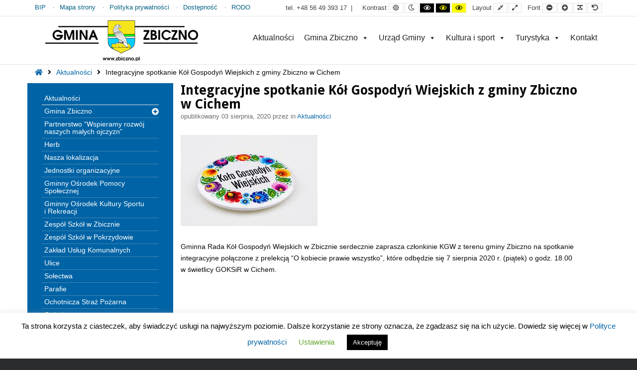

--- FILE ---
content_type: text/html; charset=UTF-8
request_url: https://zbiczno.pl/integracyjne-spotkanie-kol-gospodyn-wiejskich-z-gminy-zbiczno-w-cichem/
body_size: 19023
content:
<!DOCTYPE html>

<html lang="pl-PL">

	<head>
		<meta charset="UTF-8">
		<meta name="viewport" content="width=device-width, initial-scale=1">
		<link rel="pingback" href="https://zbiczno.pl/xmlrpc.php">
					<link rel="icon" href="https://zbiczno.pl/wp-content/uploads/2020/02/gmina_zbiczno.png" type="image/x-icon" />
			<link rel="shortcut icon" href="https://zbiczno.pl/wp-content/uploads/2020/02/gmina_zbiczno.png" type="image/x-icon" />
		
		<title>Integracyjne spotkanie Kół Gospodyń Wiejskich z gminy Zbiczno w Cichem &#8211; Gmina Zbiczno</title>
<meta name='robots' content='max-image-preview:large' />
	<style>img:is([sizes="auto" i], [sizes^="auto," i]) { contain-intrinsic-size: 3000px 1500px }</style>
	            <script type="text/javascript"> var epic_news_ajax_url = 'https://zbiczno.pl/?epic-ajax-request=epic-ne'; </script>
            <link rel='dns-prefetch' href='//maps.googleapis.com' />
<link rel='dns-prefetch' href='//fonts.googleapis.com' />
<link rel='preconnect' href='https://fonts.gstatic.com' crossorigin />
<link rel="alternate" type="application/rss+xml" title="Gmina Zbiczno &raquo; Kanał z wpisami" href="https://zbiczno.pl/feed/" />
<link rel="alternate" type="application/rss+xml" title="Gmina Zbiczno &raquo; Kanał z komentarzami" href="https://zbiczno.pl/comments/feed/" />
<script type="text/javascript">
/* <![CDATA[ */
window._wpemojiSettings = {"baseUrl":"https:\/\/s.w.org\/images\/core\/emoji\/16.0.1\/72x72\/","ext":".png","svgUrl":"https:\/\/s.w.org\/images\/core\/emoji\/16.0.1\/svg\/","svgExt":".svg","source":{"concatemoji":"https:\/\/zbiczno.pl\/wp-includes\/js\/wp-emoji-release.min.js?ver=6.8.3"}};
/*! This file is auto-generated */
!function(s,n){var o,i,e;function c(e){try{var t={supportTests:e,timestamp:(new Date).valueOf()};sessionStorage.setItem(o,JSON.stringify(t))}catch(e){}}function p(e,t,n){e.clearRect(0,0,e.canvas.width,e.canvas.height),e.fillText(t,0,0);var t=new Uint32Array(e.getImageData(0,0,e.canvas.width,e.canvas.height).data),a=(e.clearRect(0,0,e.canvas.width,e.canvas.height),e.fillText(n,0,0),new Uint32Array(e.getImageData(0,0,e.canvas.width,e.canvas.height).data));return t.every(function(e,t){return e===a[t]})}function u(e,t){e.clearRect(0,0,e.canvas.width,e.canvas.height),e.fillText(t,0,0);for(var n=e.getImageData(16,16,1,1),a=0;a<n.data.length;a++)if(0!==n.data[a])return!1;return!0}function f(e,t,n,a){switch(t){case"flag":return n(e,"\ud83c\udff3\ufe0f\u200d\u26a7\ufe0f","\ud83c\udff3\ufe0f\u200b\u26a7\ufe0f")?!1:!n(e,"\ud83c\udde8\ud83c\uddf6","\ud83c\udde8\u200b\ud83c\uddf6")&&!n(e,"\ud83c\udff4\udb40\udc67\udb40\udc62\udb40\udc65\udb40\udc6e\udb40\udc67\udb40\udc7f","\ud83c\udff4\u200b\udb40\udc67\u200b\udb40\udc62\u200b\udb40\udc65\u200b\udb40\udc6e\u200b\udb40\udc67\u200b\udb40\udc7f");case"emoji":return!a(e,"\ud83e\udedf")}return!1}function g(e,t,n,a){var r="undefined"!=typeof WorkerGlobalScope&&self instanceof WorkerGlobalScope?new OffscreenCanvas(300,150):s.createElement("canvas"),o=r.getContext("2d",{willReadFrequently:!0}),i=(o.textBaseline="top",o.font="600 32px Arial",{});return e.forEach(function(e){i[e]=t(o,e,n,a)}),i}function t(e){var t=s.createElement("script");t.src=e,t.defer=!0,s.head.appendChild(t)}"undefined"!=typeof Promise&&(o="wpEmojiSettingsSupports",i=["flag","emoji"],n.supports={everything:!0,everythingExceptFlag:!0},e=new Promise(function(e){s.addEventListener("DOMContentLoaded",e,{once:!0})}),new Promise(function(t){var n=function(){try{var e=JSON.parse(sessionStorage.getItem(o));if("object"==typeof e&&"number"==typeof e.timestamp&&(new Date).valueOf()<e.timestamp+604800&&"object"==typeof e.supportTests)return e.supportTests}catch(e){}return null}();if(!n){if("undefined"!=typeof Worker&&"undefined"!=typeof OffscreenCanvas&&"undefined"!=typeof URL&&URL.createObjectURL&&"undefined"!=typeof Blob)try{var e="postMessage("+g.toString()+"("+[JSON.stringify(i),f.toString(),p.toString(),u.toString()].join(",")+"));",a=new Blob([e],{type:"text/javascript"}),r=new Worker(URL.createObjectURL(a),{name:"wpTestEmojiSupports"});return void(r.onmessage=function(e){c(n=e.data),r.terminate(),t(n)})}catch(e){}c(n=g(i,f,p,u))}t(n)}).then(function(e){for(var t in e)n.supports[t]=e[t],n.supports.everything=n.supports.everything&&n.supports[t],"flag"!==t&&(n.supports.everythingExceptFlag=n.supports.everythingExceptFlag&&n.supports[t]);n.supports.everythingExceptFlag=n.supports.everythingExceptFlag&&!n.supports.flag,n.DOMReady=!1,n.readyCallback=function(){n.DOMReady=!0}}).then(function(){return e}).then(function(){var e;n.supports.everything||(n.readyCallback(),(e=n.source||{}).concatemoji?t(e.concatemoji):e.wpemoji&&e.twemoji&&(t(e.twemoji),t(e.wpemoji)))}))}((window,document),window._wpemojiSettings);
/* ]]> */
</script>
<link rel='stylesheet' id='mec-select2-style-css' href='https://zbiczno.pl/wp-content/plugins/modern-events-calendar-lite/assets/packages/select2/select2.min.css?ver=6.3.0' type='text/css' media='all' />
<link rel='stylesheet' id='mec-font-icons-css' href='https://zbiczno.pl/wp-content/plugins/modern-events-calendar-lite/assets/css/iconfonts.css?ver=6.8.3' type='text/css' media='all' />
<link rel='stylesheet' id='mec-frontend-style-css' href='https://zbiczno.pl/wp-content/plugins/modern-events-calendar-lite/assets/css/frontend.min.css?ver=6.3.0' type='text/css' media='all' />
<link rel='stylesheet' id='mec-tooltip-style-css' href='https://zbiczno.pl/wp-content/plugins/modern-events-calendar-lite/assets/packages/tooltip/tooltip.css?ver=6.8.3' type='text/css' media='all' />
<link rel='stylesheet' id='mec-tooltip-shadow-style-css' href='https://zbiczno.pl/wp-content/plugins/modern-events-calendar-lite/assets/packages/tooltip/tooltipster-sideTip-shadow.min.css?ver=6.8.3' type='text/css' media='all' />
<link rel='stylesheet' id='featherlight-css' href='https://zbiczno.pl/wp-content/plugins/modern-events-calendar-lite/assets/packages/featherlight/featherlight.css?ver=6.8.3' type='text/css' media='all' />
<link rel='stylesheet' id='mec-lity-style-css' href='https://zbiczno.pl/wp-content/plugins/modern-events-calendar-lite/assets/packages/lity/lity.min.css?ver=6.8.3' type='text/css' media='all' />
<link rel='stylesheet' id='mec-general-calendar-style-css' href='https://zbiczno.pl/wp-content/plugins/modern-events-calendar-lite/assets/css/mec-general-calendar.css?ver=6.8.3' type='text/css' media='all' />
<style id='wp-emoji-styles-inline-css' type='text/css'>

	img.wp-smiley, img.emoji {
		display: inline !important;
		border: none !important;
		box-shadow: none !important;
		height: 1em !important;
		width: 1em !important;
		margin: 0 0.07em !important;
		vertical-align: -0.1em !important;
		background: none !important;
		padding: 0 !important;
	}
</style>
<link rel='stylesheet' id='wp-block-library-css' href='https://zbiczno.pl/wp-includes/css/dist/block-library/style.min.css?ver=6.8.3' type='text/css' media='all' />
<style id='classic-theme-styles-inline-css' type='text/css'>
/*! This file is auto-generated */
.wp-block-button__link{color:#fff;background-color:#32373c;border-radius:9999px;box-shadow:none;text-decoration:none;padding:calc(.667em + 2px) calc(1.333em + 2px);font-size:1.125em}.wp-block-file__button{background:#32373c;color:#fff;text-decoration:none}
</style>
<style id='global-styles-inline-css' type='text/css'>
:root{--wp--preset--aspect-ratio--square: 1;--wp--preset--aspect-ratio--4-3: 4/3;--wp--preset--aspect-ratio--3-4: 3/4;--wp--preset--aspect-ratio--3-2: 3/2;--wp--preset--aspect-ratio--2-3: 2/3;--wp--preset--aspect-ratio--16-9: 16/9;--wp--preset--aspect-ratio--9-16: 9/16;--wp--preset--color--black: #000000;--wp--preset--color--cyan-bluish-gray: #abb8c3;--wp--preset--color--white: #ffffff;--wp--preset--color--pale-pink: #f78da7;--wp--preset--color--vivid-red: #cf2e2e;--wp--preset--color--luminous-vivid-orange: #ff6900;--wp--preset--color--luminous-vivid-amber: #fcb900;--wp--preset--color--light-green-cyan: #7bdcb5;--wp--preset--color--vivid-green-cyan: #00d084;--wp--preset--color--pale-cyan-blue: #8ed1fc;--wp--preset--color--vivid-cyan-blue: #0693e3;--wp--preset--color--vivid-purple: #9b51e0;--wp--preset--gradient--vivid-cyan-blue-to-vivid-purple: linear-gradient(135deg,rgba(6,147,227,1) 0%,rgb(155,81,224) 100%);--wp--preset--gradient--light-green-cyan-to-vivid-green-cyan: linear-gradient(135deg,rgb(122,220,180) 0%,rgb(0,208,130) 100%);--wp--preset--gradient--luminous-vivid-amber-to-luminous-vivid-orange: linear-gradient(135deg,rgba(252,185,0,1) 0%,rgba(255,105,0,1) 100%);--wp--preset--gradient--luminous-vivid-orange-to-vivid-red: linear-gradient(135deg,rgba(255,105,0,1) 0%,rgb(207,46,46) 100%);--wp--preset--gradient--very-light-gray-to-cyan-bluish-gray: linear-gradient(135deg,rgb(238,238,238) 0%,rgb(169,184,195) 100%);--wp--preset--gradient--cool-to-warm-spectrum: linear-gradient(135deg,rgb(74,234,220) 0%,rgb(151,120,209) 20%,rgb(207,42,186) 40%,rgb(238,44,130) 60%,rgb(251,105,98) 80%,rgb(254,248,76) 100%);--wp--preset--gradient--blush-light-purple: linear-gradient(135deg,rgb(255,206,236) 0%,rgb(152,150,240) 100%);--wp--preset--gradient--blush-bordeaux: linear-gradient(135deg,rgb(254,205,165) 0%,rgb(254,45,45) 50%,rgb(107,0,62) 100%);--wp--preset--gradient--luminous-dusk: linear-gradient(135deg,rgb(255,203,112) 0%,rgb(199,81,192) 50%,rgb(65,88,208) 100%);--wp--preset--gradient--pale-ocean: linear-gradient(135deg,rgb(255,245,203) 0%,rgb(182,227,212) 50%,rgb(51,167,181) 100%);--wp--preset--gradient--electric-grass: linear-gradient(135deg,rgb(202,248,128) 0%,rgb(113,206,126) 100%);--wp--preset--gradient--midnight: linear-gradient(135deg,rgb(2,3,129) 0%,rgb(40,116,252) 100%);--wp--preset--font-size--small: 13px;--wp--preset--font-size--medium: 20px;--wp--preset--font-size--large: 36px;--wp--preset--font-size--x-large: 42px;--wp--preset--spacing--20: 0.44rem;--wp--preset--spacing--30: 0.67rem;--wp--preset--spacing--40: 1rem;--wp--preset--spacing--50: 1.5rem;--wp--preset--spacing--60: 2.25rem;--wp--preset--spacing--70: 3.38rem;--wp--preset--spacing--80: 5.06rem;--wp--preset--shadow--natural: 6px 6px 9px rgba(0, 0, 0, 0.2);--wp--preset--shadow--deep: 12px 12px 50px rgba(0, 0, 0, 0.4);--wp--preset--shadow--sharp: 6px 6px 0px rgba(0, 0, 0, 0.2);--wp--preset--shadow--outlined: 6px 6px 0px -3px rgba(255, 255, 255, 1), 6px 6px rgba(0, 0, 0, 1);--wp--preset--shadow--crisp: 6px 6px 0px rgba(0, 0, 0, 1);}:where(.is-layout-flex){gap: 0.5em;}:where(.is-layout-grid){gap: 0.5em;}body .is-layout-flex{display: flex;}.is-layout-flex{flex-wrap: wrap;align-items: center;}.is-layout-flex > :is(*, div){margin: 0;}body .is-layout-grid{display: grid;}.is-layout-grid > :is(*, div){margin: 0;}:where(.wp-block-columns.is-layout-flex){gap: 2em;}:where(.wp-block-columns.is-layout-grid){gap: 2em;}:where(.wp-block-post-template.is-layout-flex){gap: 1.25em;}:where(.wp-block-post-template.is-layout-grid){gap: 1.25em;}.has-black-color{color: var(--wp--preset--color--black) !important;}.has-cyan-bluish-gray-color{color: var(--wp--preset--color--cyan-bluish-gray) !important;}.has-white-color{color: var(--wp--preset--color--white) !important;}.has-pale-pink-color{color: var(--wp--preset--color--pale-pink) !important;}.has-vivid-red-color{color: var(--wp--preset--color--vivid-red) !important;}.has-luminous-vivid-orange-color{color: var(--wp--preset--color--luminous-vivid-orange) !important;}.has-luminous-vivid-amber-color{color: var(--wp--preset--color--luminous-vivid-amber) !important;}.has-light-green-cyan-color{color: var(--wp--preset--color--light-green-cyan) !important;}.has-vivid-green-cyan-color{color: var(--wp--preset--color--vivid-green-cyan) !important;}.has-pale-cyan-blue-color{color: var(--wp--preset--color--pale-cyan-blue) !important;}.has-vivid-cyan-blue-color{color: var(--wp--preset--color--vivid-cyan-blue) !important;}.has-vivid-purple-color{color: var(--wp--preset--color--vivid-purple) !important;}.has-black-background-color{background-color: var(--wp--preset--color--black) !important;}.has-cyan-bluish-gray-background-color{background-color: var(--wp--preset--color--cyan-bluish-gray) !important;}.has-white-background-color{background-color: var(--wp--preset--color--white) !important;}.has-pale-pink-background-color{background-color: var(--wp--preset--color--pale-pink) !important;}.has-vivid-red-background-color{background-color: var(--wp--preset--color--vivid-red) !important;}.has-luminous-vivid-orange-background-color{background-color: var(--wp--preset--color--luminous-vivid-orange) !important;}.has-luminous-vivid-amber-background-color{background-color: var(--wp--preset--color--luminous-vivid-amber) !important;}.has-light-green-cyan-background-color{background-color: var(--wp--preset--color--light-green-cyan) !important;}.has-vivid-green-cyan-background-color{background-color: var(--wp--preset--color--vivid-green-cyan) !important;}.has-pale-cyan-blue-background-color{background-color: var(--wp--preset--color--pale-cyan-blue) !important;}.has-vivid-cyan-blue-background-color{background-color: var(--wp--preset--color--vivid-cyan-blue) !important;}.has-vivid-purple-background-color{background-color: var(--wp--preset--color--vivid-purple) !important;}.has-black-border-color{border-color: var(--wp--preset--color--black) !important;}.has-cyan-bluish-gray-border-color{border-color: var(--wp--preset--color--cyan-bluish-gray) !important;}.has-white-border-color{border-color: var(--wp--preset--color--white) !important;}.has-pale-pink-border-color{border-color: var(--wp--preset--color--pale-pink) !important;}.has-vivid-red-border-color{border-color: var(--wp--preset--color--vivid-red) !important;}.has-luminous-vivid-orange-border-color{border-color: var(--wp--preset--color--luminous-vivid-orange) !important;}.has-luminous-vivid-amber-border-color{border-color: var(--wp--preset--color--luminous-vivid-amber) !important;}.has-light-green-cyan-border-color{border-color: var(--wp--preset--color--light-green-cyan) !important;}.has-vivid-green-cyan-border-color{border-color: var(--wp--preset--color--vivid-green-cyan) !important;}.has-pale-cyan-blue-border-color{border-color: var(--wp--preset--color--pale-cyan-blue) !important;}.has-vivid-cyan-blue-border-color{border-color: var(--wp--preset--color--vivid-cyan-blue) !important;}.has-vivid-purple-border-color{border-color: var(--wp--preset--color--vivid-purple) !important;}.has-vivid-cyan-blue-to-vivid-purple-gradient-background{background: var(--wp--preset--gradient--vivid-cyan-blue-to-vivid-purple) !important;}.has-light-green-cyan-to-vivid-green-cyan-gradient-background{background: var(--wp--preset--gradient--light-green-cyan-to-vivid-green-cyan) !important;}.has-luminous-vivid-amber-to-luminous-vivid-orange-gradient-background{background: var(--wp--preset--gradient--luminous-vivid-amber-to-luminous-vivid-orange) !important;}.has-luminous-vivid-orange-to-vivid-red-gradient-background{background: var(--wp--preset--gradient--luminous-vivid-orange-to-vivid-red) !important;}.has-very-light-gray-to-cyan-bluish-gray-gradient-background{background: var(--wp--preset--gradient--very-light-gray-to-cyan-bluish-gray) !important;}.has-cool-to-warm-spectrum-gradient-background{background: var(--wp--preset--gradient--cool-to-warm-spectrum) !important;}.has-blush-light-purple-gradient-background{background: var(--wp--preset--gradient--blush-light-purple) !important;}.has-blush-bordeaux-gradient-background{background: var(--wp--preset--gradient--blush-bordeaux) !important;}.has-luminous-dusk-gradient-background{background: var(--wp--preset--gradient--luminous-dusk) !important;}.has-pale-ocean-gradient-background{background: var(--wp--preset--gradient--pale-ocean) !important;}.has-electric-grass-gradient-background{background: var(--wp--preset--gradient--electric-grass) !important;}.has-midnight-gradient-background{background: var(--wp--preset--gradient--midnight) !important;}.has-small-font-size{font-size: var(--wp--preset--font-size--small) !important;}.has-medium-font-size{font-size: var(--wp--preset--font-size--medium) !important;}.has-large-font-size{font-size: var(--wp--preset--font-size--large) !important;}.has-x-large-font-size{font-size: var(--wp--preset--font-size--x-large) !important;}
:where(.wp-block-post-template.is-layout-flex){gap: 1.25em;}:where(.wp-block-post-template.is-layout-grid){gap: 1.25em;}
:where(.wp-block-columns.is-layout-flex){gap: 2em;}:where(.wp-block-columns.is-layout-grid){gap: 2em;}
:root :where(.wp-block-pullquote){font-size: 1.5em;line-height: 1.6;}
</style>
<link rel='stylesheet' id='cookie-law-info-css' href='https://zbiczno.pl/wp-content/plugins/cookie-law-info/legacy/public/css/cookie-law-info-public.css?ver=3.3.4' type='text/css' media='all' />
<link rel='stylesheet' id='cookie-law-info-gdpr-css' href='https://zbiczno.pl/wp-content/plugins/cookie-law-info/legacy/public/css/cookie-law-info-gdpr.css?ver=3.3.4' type='text/css' media='all' />
<link rel='stylesheet' id='da-frontend-css' href='https://zbiczno.pl/wp-content/plugins/download-attachments/css/frontend.css?ver=1.3.1' type='text/css' media='all' />
<link rel='stylesheet' id='animate-css' href='https://zbiczno.pl/wp-content/plugins/pe-easy-slider/css/animate.css?ver=6.8.3' type='text/css' media='all' />
<link rel='stylesheet' id='pe-easy-slider-css' href='https://zbiczno.pl/wp-content/plugins/pe-easy-slider/css/pe-easy-slider.css?ver=6.8.3' type='text/css' media='all' />
<link rel='stylesheet' id='pe-panels-css' href='https://zbiczno.pl/wp-content/plugins/pe-panels/css/panels.min.css?ver=1.09' type='text/css' media='all' />
<link rel='stylesheet' id='responsive-lightbox-prettyphoto-css' href='https://zbiczno.pl/wp-content/plugins/responsive-lightbox/assets/prettyphoto/prettyPhoto.min.css?ver=3.1.6' type='text/css' media='all' />
<link rel='stylesheet' id='eae-css-css' href='https://zbiczno.pl/wp-content/plugins/addon-elements-for-elementor-page-builder/assets/css/eae.min.css?ver=1.14.1' type='text/css' media='all' />
<link rel='stylesheet' id='eae-peel-css-css' href='https://zbiczno.pl/wp-content/plugins/addon-elements-for-elementor-page-builder/assets/lib/peel/peel.css?ver=1.14.1' type='text/css' media='all' />
<link rel='stylesheet' id='font-awesome-4-shim-css' href='https://zbiczno.pl/wp-content/plugins/elementor/assets/lib/font-awesome/css/v4-shims.min.css?ver=1.0' type='text/css' media='all' />
<link rel='stylesheet' id='font-awesome-5-all-css' href='https://zbiczno.pl/wp-content/plugins/elementor/assets/lib/font-awesome/css/all.min.css?ver=1.0' type='text/css' media='all' />
<link rel='stylesheet' id='vegas-css-css' href='https://zbiczno.pl/wp-content/plugins/addon-elements-for-elementor-page-builder/assets/lib/vegas/vegas.min.css?ver=2.4.0' type='text/css' media='all' />
<link rel='stylesheet' id='megamenu-css' href='https://zbiczno.pl/wp-content/uploads/maxmegamenu/style.css?ver=601449' type='text/css' media='all' />
<link rel='stylesheet' id='dashicons-css' href='https://zbiczno.pl/wp-includes/css/dashicons.min.css?ver=6.8.3' type='text/css' media='all' />
<link rel='stylesheet' id='font-awesome-css' href='https://zbiczno.pl/wp-content/plugins/elementor/assets/lib/font-awesome/css/font-awesome.min.css?ver=4.7.0' type='text/css' media='all' />
<link rel='stylesheet' id='pe-recent-posts-css' href='https://zbiczno.pl/wp-content/plugins/pe-recent-posts/css/pe-recent-posts.css?ver=6.8.3' type='text/css' media='all' />
<link rel='stylesheet' id='epic-icon-css' href='https://zbiczno.pl/wp-content/plugins/epic-news-element/assets/fonts/jegicon/jegicon.css?ver=6.8.3' type='text/css' media='all' />
<link rel='stylesheet' id='epic-style-css' href='https://zbiczno.pl/wp-content/plugins/epic-news-element/assets/css/style.min.css?ver=6.8.3' type='text/css' media='all' />
<link rel='stylesheet' id='elementor-frontend-css' href='https://zbiczno.pl/wp-content/plugins/elementor/assets/css/frontend.min.css?ver=3.31.3' type='text/css' media='all' />
<link rel='stylesheet' id='eael-general-css' href='https://zbiczno.pl/wp-content/plugins/essential-addons-for-elementor-lite/assets/front-end/css/view/general.min.css?ver=6.3.0' type='text/css' media='all' />
<link rel="preload" as="style" href="https://fonts.googleapis.com/css?family=Droid%20Sans:700&#038;display=swap&#038;ver=1727902979" /><link rel="stylesheet" href="https://fonts.googleapis.com/css?family=Droid%20Sans:700&#038;display=swap&#038;ver=1727902979" media="print" onload="this.media='all'"><noscript><link rel="stylesheet" href="https://fonts.googleapis.com/css?family=Droid%20Sans:700&#038;display=swap&#038;ver=1727902979" /></noscript><link rel='stylesheet' id='normalize-css' href='https://zbiczno.pl/wp-content/themes/pe-public-institutions/css/normalize.min.css?ver=4.1.1' type='text/css' media='all' />
<link rel='stylesheet' id='font-awesome-all-css' href='https://zbiczno.pl/wp-content/themes/pe-public-institutions/css/font-awesome/all.css?ver=5.12.0' type='text/css' media='all' />
<link rel='stylesheet' id='font-awesome-v4-shims-css' href='https://zbiczno.pl/wp-content/themes/pe-public-institutions/css/font-awesome/v4-shims.css?ver=5.12.0' type='text/css' media='all' />
<link rel='stylesheet' id='pe-theme-css' href='https://zbiczno.pl/wp-content/uploads/pe-public-institutions/css/theme_child.css' type='text/css' media='all' />
<link rel='stylesheet' id='pe-high-contrast-css' href='https://zbiczno.pl/wp-content/uploads/pe-public-institutions/css/high-contrast_child.css' type='text/css' media='all' />
<link rel='stylesheet' id='pe-night-version-css' href='https://zbiczno.pl/wp-content/uploads/pe-public-institutions/css/night-version_child.css' type='text/css' media='all' />
<link rel='stylesheet' id='style-css' href='https://zbiczno.pl/wp-content/themes/pe-public-institutions-child/style.css?ver=1.00' type='text/css' media='all' />
<style id='style-inline-css' type='text/css'>
#related-articles {
    display: none !important;
}

.comments {
    display: none !important;
}

.author {
    display: none !important;
}

/*Styling sidebar menu*/
#nav_menu-2 {
    background-color: #0063A5 !important;
    padding-bottom: 20px !important;
    padding-top: 20px !important;
}

.menu-menu-glowne-pl-container ul li {
    color: #fff;
    padding-left: 20px;
}

#nav_menu-2 .menu > .menu-item  {
    /*background-color: #012951 !important;*/
    background-color: #0063A5 !important;
    padding-left: 14px !important;
    padding-right: 14px !important;
    /*margin-bottom: 14px !important;*/
    list-style-type: none !important;
}

#nav_menu-2 .menu > .menu-item a {
    color: #fff !important;
    list-style-type: none !important;
    /*margin-bottom: 14px !important;*/
}

#nav_menu-2 .menu > .menu-item .sub-menu .menu-item  {
    background-color: #0063A5 !important;
    /*list-style-type: none !important;*/
    /*padding-left: 20px !important;*/
    /*padding-right: 14px !important;*/
    border-bottom: 1px solid #4587b3 !important;
}

.menu ul {
    margin: 0;
    border-top: 1px solid #4587b3;
    /*border-bottom: 0px solid #4587b3;*/
}

.menu .sub-menu {
    padding-left: 0px;
}

#nav_menu-2 .menu > .menu-item .sub-menu .menu-item li:last-child {
    background-color: #0063A5 !important;
    /*list-style-type: none !important;*/
    /*padding-left: 20px !important;*/
    /*padding-right: 14px !important;*/
    /*border-bottom: 1px solid #103c67 !important; */
    border-bottom: 0px !important;
}

#nav_menu-2 .menu > .menu-item .sub-menu .menu-item a {
     color: #fff !important;

}

.menu-menu-glowne-pl-container ul li {
    color: #fff;
     padding-left: 0px; 
}

/*               */
/* Theme styling */
/*               */

/* Footer */
#pe-copyrights-info {
    color: #fff !important;   
}

/* Newsletter box */


/* Top menu bar */
#pe-top-bar {
    line-height: 32px;
    font-size: 0.9em;
    background: #ffffff;
    color: #444444;
    border-bottom: 1px solid #e3e3e3;
}

.menu li a {
    display: block;
    line-height: 1.1;
    font-weight: 400;
    padding: 5px;
    color: inherit;
    text-decoration: none;
    -webkit-transition: color 0.2s ease-out;
    transition: color 0.2s ease-out;
}

/* Main Menu bar */
#pe-logo-nav {
    color: #444444;
    background: #ffffff;
}

/* Header, where slider sits */
#pe-top3 {
    padding-top: 0px  !important;
    padding-bottom: 0px  !important;
    margin-bottom: 0px  !important;
    color: #444444  !important;
    /*background: #f5f5f5;*/
    background: #fff !important;
}

/* Where logo sits */
#pe-bar-left {
    padding-top: 7px !important;
    padding-bottom: 0px !important;
    position: relative;
    z-index: 5;
    -webkit-transition: padding 0.2s ease-out;
    transition: padding 0.2s ease-out;
}

/* Page main content */
#pe-content-part {
    padding-top: 0px !important;
    padding-bottom: 30px;
}

/* Breadcrumb bar */
#pe-breadcrumbs {
    padding-top: 5px !important;
    padding-bottom: 10px !important;
}


.mec-color, .mec-color-before :before, .mec-color-hover:hover, .mec-wrap .mec-color, .mec-wrap .mec-color-before :before, .mec-wrap .mec-color-hover:hover {
    color: #036085 !important;
}

/* WCAG 2.1 fixes */

.mec-sl-clock {
  display: none !important;   
}

.pe-search-mobile {
    display: none !important;
}

/* Modern Events Calendar */
.mec-load-more-wrap {
    display: none !important;
}

.mec-event-list-classic .mec-event-article {
    padding: 5px !important;
    margin-bottom:0px !important;
}

/* PE Basic Gallery */
.pe-gallery-item   {
    clear: both;
    margin-bottom: 10px !important;
}

.elementor-widget-theme-post-title {
    font-size: 32px !important;
    color: #000 !important;
}

.elementor-heading-title {
    /*font-size: 26px !important;*/
}

/*.thumbnail-container {*/
/*    display: block;*/
/*    position: relative;*/
/*    height: 0;*/
/*    overflow: hidden;*/
/*    z-index: 0;*/
/*    background: #f7f7f7;*/
/*    background-position: 50%;*/
/*    background-size: cover;*/
/*    border: 1px solid #cdcdcd !important;*/
/*}*/

/*.pe-item-image {*/
/*    max-width: 250px; */
/*    text-align: left;*/
/*    display: block;*/
/*}	*/

.elementor-image {
    float: left;
}
</style>
<!--n2css--><!--n2js--><script type="text/javascript" src="https://zbiczno.pl/wp-includes/js/jquery/jquery.min.js?ver=3.7.1" id="jquery-core-js"></script>
<script type="text/javascript" src="https://zbiczno.pl/wp-includes/js/jquery/jquery-migrate.min.js?ver=3.4.1" id="jquery-migrate-js"></script>
<script type="text/javascript" src="https://zbiczno.pl/wp-content/plugins/modern-events-calendar-lite/assets/js/mec-general-calendar.js?ver=6.3.0" id="mec-general-calendar-script-js"></script>
<script type="text/javascript" id="mec-frontend-script-js-extra">
/* <![CDATA[ */
var mecdata = {"day":"dzie\u0144","days":"dni","hour":"godzina","hours":"godzin","minute":"minuta","minutes":"minut","second":"sekunda","seconds":"sekund","elementor_edit_mode":"no","recapcha_key":"","ajax_url":"https:\/\/zbiczno.pl\/wp-admin\/admin-ajax.php","fes_nonce":"efbe19f4ff","current_year":"2025","current_month":"10","datepicker_format":"yy-mm-dd"};
/* ]]> */
</script>
<script type="text/javascript" src="https://zbiczno.pl/wp-content/plugins/modern-events-calendar-lite/assets/js/frontend.js?ver=6.3.0" id="mec-frontend-script-js"></script>
<script type="text/javascript" src="https://zbiczno.pl/wp-content/plugins/modern-events-calendar-lite/assets/js/events.js?ver=6.3.0" id="mec-events-script-js"></script>
<script type="text/javascript" src="https://zbiczno.pl/wp-content/plugins/pe-recent-posts/js/bootstrap.min.js?ver=3.3.0" id="bootstrap.min-js"></script>
<script type="text/javascript" id="cookie-law-info-js-extra">
/* <![CDATA[ */
var Cli_Data = {"nn_cookie_ids":[],"cookielist":[],"non_necessary_cookies":[],"ccpaEnabled":"","ccpaRegionBased":"","ccpaBarEnabled":"","strictlyEnabled":["necessary","obligatoire"],"ccpaType":"gdpr","js_blocking":"","custom_integration":"","triggerDomRefresh":"","secure_cookies":""};
var cli_cookiebar_settings = {"animate_speed_hide":"500","animate_speed_show":"500","background":"#FFF","border":"#b1a6a6c2","border_on":"","button_1_button_colour":"#000","button_1_button_hover":"#000000","button_1_link_colour":"#fff","button_1_as_button":"1","button_1_new_win":"","button_2_button_colour":"#333","button_2_button_hover":"#292929","button_2_link_colour":"#444","button_2_as_button":"","button_2_hidebar":"","button_3_button_colour":"#000","button_3_button_hover":"#000000","button_3_link_colour":"#fff","button_3_as_button":"1","button_3_new_win":"","button_4_button_colour":"#000","button_4_button_hover":"#000000","button_4_link_colour":"#62a329","button_4_as_button":"","button_7_button_colour":"#61a229","button_7_button_hover":"#4e8221","button_7_link_colour":"#fff","button_7_as_button":"1","button_7_new_win":"","font_family":"inherit","header_fix":"","notify_animate_hide":"1","notify_animate_show":"","notify_div_id":"#cookie-law-info-bar","notify_position_horizontal":"right","notify_position_vertical":"bottom","scroll_close":"","scroll_close_reload":"","accept_close_reload":"","reject_close_reload":"","showagain_tab":"1","showagain_background":"#fff","showagain_border":"#000","showagain_div_id":"#cookie-law-info-again","showagain_x_position":"100px","text":"#000","show_once_yn":"","show_once":"10000","logging_on":"","as_popup":"","popup_overlay":"1","bar_heading_text":"","cookie_bar_as":"banner","popup_showagain_position":"bottom-right","widget_position":"left"};
var log_object = {"ajax_url":"https:\/\/zbiczno.pl\/wp-admin\/admin-ajax.php"};
/* ]]> */
</script>
<script type="text/javascript" src="https://zbiczno.pl/wp-content/plugins/cookie-law-info/legacy/public/js/cookie-law-info-public.js?ver=3.3.4" id="cookie-law-info-js"></script>
<script type="text/javascript" src="https://zbiczno.pl/wp-content/plugins/pe-public-institutions-plugin17/shortcodes/js/jquery.countTo.js?ver=1" id="jquery.countTo-js"></script>
<script type="text/javascript" src="https://zbiczno.pl/wp-content/plugins/pe-public-institutions-plugin17/shortcodes/js/pe-counter.js?ver=1" id="pe-counter-js"></script>
<script type="text/javascript" src="https://zbiczno.pl/wp-content/plugins/responsive-lightbox/assets/prettyphoto/jquery.prettyPhoto.min.js?ver=3.1.6" id="responsive-lightbox-prettyphoto-js"></script>
<script type="text/javascript" src="https://zbiczno.pl/wp-includes/js/underscore.min.js?ver=1.13.7" id="underscore-js"></script>
<script type="text/javascript" src="https://zbiczno.pl/wp-content/plugins/responsive-lightbox/assets/infinitescroll/infinite-scroll.pkgd.min.js?ver=4.0.1" id="responsive-lightbox-infinite-scroll-js"></script>
<script type="text/javascript" id="responsive-lightbox-js-before">
/* <![CDATA[ */
var rlArgs = {"script":"prettyphoto","selector":"selector","customEvents":"","activeGalleries":true,"animationSpeed":"normal","slideshow":false,"slideshowDelay":5000,"slideshowAutoplay":false,"opacity":"0.75","showTitle":true,"allowResize":true,"allowExpand":true,"width":1080,"height":720,"separator":"\/","theme":"pp_default","horizontalPadding":20,"hideFlash":false,"wmode":"opaque","videoAutoplay":false,"modal":false,"deeplinking":false,"overlayGallery":true,"keyboardShortcuts":true,"social":false,"woocommerce_gallery":false,"ajaxurl":"https:\/\/zbiczno.pl\/wp-admin\/admin-ajax.php","nonce":"a791eea417","preview":false,"postId":12787,"scriptExtension":false};
/* ]]> */
</script>
<script type="text/javascript" src="https://zbiczno.pl/wp-content/plugins/responsive-lightbox/js/front.js?ver=2.5.2" id="responsive-lightbox-js"></script>
<script type="text/javascript" src="https://zbiczno.pl/wp-content/plugins/addon-elements-for-elementor-page-builder/assets/js/iconHelper.js?ver=1.0" id="eae-iconHelper-js"></script>
<script type="text/javascript" src="https://zbiczno.pl/wp-content/themes/pe-public-institutions/js/theme.js?ver=1.00" id="pe-theme-js-js"></script>
<script type="text/javascript" src="//maps.googleapis.com/maps/api/js?ver=6.8.3" id="google-maps-api-js"></script>
<link rel="https://api.w.org/" href="https://zbiczno.pl/wp-json/" /><link rel="alternate" title="JSON" type="application/json" href="https://zbiczno.pl/wp-json/wp/v2/posts/12787" /><link rel="EditURI" type="application/rsd+xml" title="RSD" href="https://zbiczno.pl/xmlrpc.php?rsd" />
<meta name="generator" content="WordPress 6.8.3" />
<link rel="canonical" href="https://zbiczno.pl/integracyjne-spotkanie-kol-gospodyn-wiejskich-z-gminy-zbiczno-w-cichem/" />
<link rel='shortlink' href='https://zbiczno.pl/?p=12787' />
<link rel="alternate" title="oEmbed (JSON)" type="application/json+oembed" href="https://zbiczno.pl/wp-json/oembed/1.0/embed?url=https%3A%2F%2Fzbiczno.pl%2Fintegracyjne-spotkanie-kol-gospodyn-wiejskich-z-gminy-zbiczno-w-cichem%2F" />
<link rel="alternate" title="oEmbed (XML)" type="text/xml+oembed" href="https://zbiczno.pl/wp-json/oembed/1.0/embed?url=https%3A%2F%2Fzbiczno.pl%2Fintegracyjne-spotkanie-kol-gospodyn-wiejskich-z-gminy-zbiczno-w-cichem%2F&#038;format=xml" />
<meta name="generator" content="Redux 4.5.7" /><meta name="deklaracja-dostępności" content="https://www.zbiczno.pl/menu-redakcyjne/deklaracja-dostepnosci/"> <meta name="generator" content="Elementor 3.31.3; features: additional_custom_breakpoints, e_element_cache; settings: css_print_method-external, google_font-enabled, font_display-auto">
<style type="text/css">.recentcomments a{display:inline !important;padding:0 !important;margin:0 !important;}</style>			<style>
				.e-con.e-parent:nth-of-type(n+4):not(.e-lazyloaded):not(.e-no-lazyload),
				.e-con.e-parent:nth-of-type(n+4):not(.e-lazyloaded):not(.e-no-lazyload) * {
					background-image: none !important;
				}
				@media screen and (max-height: 1024px) {
					.e-con.e-parent:nth-of-type(n+3):not(.e-lazyloaded):not(.e-no-lazyload),
					.e-con.e-parent:nth-of-type(n+3):not(.e-lazyloaded):not(.e-no-lazyload) * {
						background-image: none !important;
					}
				}
				@media screen and (max-height: 640px) {
					.e-con.e-parent:nth-of-type(n+2):not(.e-lazyloaded):not(.e-no-lazyload),
					.e-con.e-parent:nth-of-type(n+2):not(.e-lazyloaded):not(.e-no-lazyload) * {
						background-image: none !important;
					}
				}
			</style>
			<style id="jeg_dynamic_css" type="text/css" data-type="jeg_custom-css"></style><style type="text/css">/** Mega Menu CSS: fs **/</style>
	</head>

	<body class="wp-singular post-template-default single single-post postid-12787 single-format-standard wp-theme-pe-public-institutions wp-child-theme-pe-public-institutions-child mega-menu-main-menu animations-enabled elementor-default elementor-kit-14011 sticky-bar off-canvas-right top-bar wcag  wcagfocus wcaghover">

		<div id="pe-main">

			<div id="pe-main-header"><p id="pe-main-header-title" class="sr-only"> &#8211; Integracyjne spotkanie Kół Gospodyń Wiejskich z gminy Zbiczno w Cichem</p></div>
<nav id="pe-skip-menu" role="navigation" aria-label="Skip Content menu">
	</nav>


<header id="pe-bar" role="banner" tabindex="-1">
	<div id="pe-bar-in">
						<div id="pe-top-bar" >
			<div id="pe-top-bar-in" class="pe-container ">
				<div class="row">
										<div id="pe-topbar1" class="col-md-5 col-sm-5 clearfix">
						<div id="nav_menu-4" class="col-md-0 item pe-widget-raw widget clearfix widget_nav_menu"><div class="menu-menu-gora-container"><ul id="menu-menu-gora" class="menu"><li id="menu-item-74" class="menu-item menu-item-type-custom menu-item-object-custom menu-item-74"><a href="https://gm-zbiczno.rbip.mojregion.info">BIP</a></li>
<li id="menu-item-344" class="menu-item menu-item-type-post_type menu-item-object-page menu-item-344"><a href="https://zbiczno.pl/menu-redakcyjne/mapa-witryny/">Mapa strony</a></li>
<li id="menu-item-345" class="menu-item menu-item-type-post_type menu-item-object-page menu-item-privacy-policy menu-item-345"><a href="https://zbiczno.pl/menu-redakcyjne/polityka-prywatnosci/">Polityka prywatności</a></li>
<li id="menu-item-159" class="menu-item menu-item-type-custom menu-item-object-custom menu-item-159"><a href="http://zbiczno.pl/menu-redakcyjne/deklaracja-dostepnosci/">Dostępność</a></li>
<li id="menu-item-346" class="menu-item menu-item-type-post_type menu-item-object-page menu-item-346"><a href="https://zbiczno.pl/menu-redakcyjne/rodo/">RODO</a></li>
</ul></div></div>					</div>
															<div id="pe-topbar2" class="col-md-7 col-sm-7 clearfix">
																				<div id="pe-wcag" class="pe-widget-raw">
			<ul class="pe-wcag-settings clearfix">
									<li class="contrast">
						<ul>
							<li class="separator contrast-label">Kontrast</li>
							<li><button class="pe-normal" data-href="https://zbiczno.pl/index.php?contrast=normal"><span title="Default contrast" class="fa fa-sun-o" aria-hidden="true"></span><span class="sr-only">Default contrast</span></button></li>
															<li><button data-href="https://zbiczno.pl/index.php?contrast=night" class="pe-night"><span title="Night contrast" class="fa fa-moon-o" aria-hidden="true"></span><span class="sr-only">Night contrast</span></button></li>
																						<li><button class="pe-highcontrast" data-href="https://zbiczno.pl/index.php?contrast=highcontrast"><span title="Black and White contrast" class="fa fa-eye" aria-hidden="true"></span><span class="sr-only">Black and White contrast</span></button></li>
								<li><button class="pe-highcontrast2" data-href="https://zbiczno.pl/index.php?contrast=highcontrast2"><span title="Black and Yellow contrast" class="fa fa-eye" aria-hidden="true"></span><span class="sr-only">Black and Yellow contrast</span></button></li>
								<li><button class="pe-highcontrast3" data-href="https://zbiczno.pl/index.php?contrast=highcontrast3"><span title="Yellow and Black contrast" class="fa fa-eye" aria-hidden="true"></span><span class="sr-only">Yellow and Black contrast</span></button></li>
													</ul>
					</li>
													<li class="page-width">
						<ul>
							<li class="separator page-width-label">Layout</li>
							<li><button class="pe-fixed" data-href="https://zbiczno.pl/index.php?width=fixed"><span title="Fixed layout" class="fa fa-compress" aria-hidden="true"></span><span class="sr-only">Fixed layout</span></button></li>
							<li><button class="pe-wide" data-href="https://zbiczno.pl/index.php?width=wide"><span title="Wide layout" class="fa fa-expand" aria-hidden="true"></span><span class="sr-only">Wide layout</span></button></li>
						</ul>
					</li>
													<li class="resizer">
						<ul>
							<li class="separator resizer-label">Font</li>
							<li><button class="pe-font-smaller" data-href="https://zbiczno.pl/index.php?fontsize=70"><span title="Smaller Font" class="fa fa-minus-circle" aria-hidden="true"></span><span class="sr-only">Smaller Font</span></button></li>
							<li><button class="pe-font-larger" data-href="https://zbiczno.pl/index.php?fontsize=130"><span title="Larger Font" class="fa fa-plus-circle" aria-hidden="true"></span><span class="sr-only">Larger Font</span></button></li>
							<li><button class="pe-font-readable"><span title="Readable Font" class="fa fa-text-width" aria-hidden="true"></span><span class="sr-only">Readable Font</span></button></li>
							<li><button class="pe-font-normal" data-href="https://zbiczno.pl/index.php?fontsize=100"><span title="Default Font" class="fa fa-undo" aria-hidden="true"></span><span class="sr-only">Default Font</span></button></li>
						</ul>
					</li>
							</ul>
		</div>
	
												<div id="text-2" class="col-md-0  pe-widget-raw widget clearfix widget_text">			<div class="textwidget"><div class="item">tel.&nbsp;+48 56 49 393 17 &nbsp;| &nbsp;</div>
</div>
		</div>
					</div>
									</div>
			</div>
		</div>
		
				<div id="pe-logo-nav" >
			<div id="pe-logo-nav-in" class="pe-container ">
				<div id="pe-bar-left" class="pull-left clearfix">
											<div id="pe-logo">
							<a href="https://zbiczno.pl/" class="pe-logo-img" title="Gmina Zbiczno" rel="home"><img src="https://zbiczno.pl/wp-content/uploads/2020/01/gmina-zbiczno-logo.jpg" alt="Gmina Zbiczno" ></a>
						</div>
									</div>

								<div id="pe-bar-right" class="pull-right text">
										<div id="pe-search" class="clearfix pe-search-mobile">
						<form method="get" role="search" class="searchform" action="https://zbiczno.pl/" >
	<div class="pe-search-box"><div class="pe-search-input"><label class="sr-only" for="input-6904ee669d9b4">Wyszukiwanie dla: </label>
		<input type="search" value="" id="input-6904ee669d9b4" name="s" class="s" placeholder="Szukaj ..." />
		</div><button class="button" type="submit" value="Wyszukiwanie" ><span class="fa fa-search"></span><span class="sr-only">Wyszukiwanie</span></button>
	</div>
</form>
					</div>
										
											<div id="pe-wcag-mobile">
							<a href="#" class="pe-toggle-wcag"><span class="fa fa-wheelchair-alt" aria-hidden="true"></span><span class="sr-only">WCAG buttons</span></a>
						</div>
										
					<nav id="pe-main-menu" class="pull-left pe-main-menu" tabindex="-1" aria-label="Primary menu">
						<div id="mega-menu-wrap-main-menu" class="mega-menu-wrap"><div class="mega-menu-toggle"><div class="mega-toggle-blocks-left"></div><div class="mega-toggle-blocks-center"></div><div class="mega-toggle-blocks-right"><div class='mega-toggle-block mega-menu-toggle-block mega-toggle-block-1' id='mega-toggle-block-1' tabindex='0'><span class='mega-toggle-label' role='button' aria-expanded='false'><span class='mega-toggle-label-closed'>MENU</span><span class='mega-toggle-label-open'>MENU</span></span></div></div></div><ul id="mega-menu-main-menu" class="mega-menu max-mega-menu mega-menu-horizontal mega-no-js" data-event="hover_intent" data-effect="fade_up" data-effect-speed="200" data-effect-mobile="disabled" data-effect-speed-mobile="0" data-mobile-force-width="false" data-second-click="go" data-document-click="collapse" data-vertical-behaviour="standard" data-breakpoint="650" data-unbind="true" data-mobile-state="collapse_all" data-mobile-direction="vertical" data-hover-intent-timeout="300" data-hover-intent-interval="100"><li class="mega-menu-item mega-menu-item-type-post_type mega-menu-item-object-page mega-align-bottom-left mega-menu-flyout mega-menu-item-63" id="mega-menu-item-63"><a class="mega-menu-link" href="https://zbiczno.pl/aktualnosci/" tabindex="0">Aktualności</a></li><li class="mega-menu-item mega-menu-item-type-post_type mega-menu-item-object-page mega-menu-item-has-children mega-align-bottom-left mega-menu-flyout mega-menu-item-10392" id="mega-menu-item-10392"><a class="mega-menu-link" href="https://zbiczno.pl/gmina-zbiczno/" aria-expanded="false" tabindex="0">Gmina Zbiczno<span class="mega-indicator" aria-hidden="true"></span></a>
<ul class="mega-sub-menu">
<li class="mega-menu-item mega-menu-item-type-taxonomy mega-menu-item-object-category mega-menu-item-14295" id="mega-menu-item-14295"><a class="mega-menu-link" href="https://zbiczno.pl/category/strategia-partnerstwa-wspieramy-rozwoj-naszych-malych-ojczyzn-uspolecznienie/">Partnerstwo "Wspieramy rozwój naszych małych ojczyzn"</a></li><li class="mega-menu-item mega-menu-item-type-post_type mega-menu-item-object-page mega-menu-item-10393" id="mega-menu-item-10393"><a class="mega-menu-link" href="https://zbiczno.pl/gmina-zbiczno/herb/">Herb</a></li><li class="mega-menu-item mega-menu-item-type-post_type mega-menu-item-object-page mega-menu-item-10395" id="mega-menu-item-10395"><a class="mega-menu-link" href="https://zbiczno.pl/gmina-zbiczno/nasza-lokalizacja/">Nasza lokalizacja</a></li><li class="mega-menu-item mega-menu-item-type-post_type mega-menu-item-object-page mega-menu-item-has-children mega-menu-item-12087" id="mega-menu-item-12087"><a class="mega-menu-link" href="https://zbiczno.pl/urzad-gminy-w-zbicznie/10257-2/" aria-expanded="false">Jednostki organizacyjne<span class="mega-indicator" aria-hidden="true"></span></a>
	<ul class="mega-sub-menu">
<li class="mega-menu-item mega-menu-item-type-post_type mega-menu-item-object-page mega-menu-item-12092" id="mega-menu-item-12092"><a class="mega-menu-link" href="https://zbiczno.pl/urzad-gminy-w-zbicznie/10257-2/gops/">Gminny Ośrodek Pomocy Społecznej</a></li><li class="mega-menu-item mega-menu-item-type-post_type mega-menu-item-object-page mega-menu-item-12093" id="mega-menu-item-12093"><a class="mega-menu-link" href="https://zbiczno.pl/urzad-gminy-w-zbicznie/10257-2/goksir/">Gminny Ośrodek Kultury Sportu i&nbsp;Rekreacji</a></li><li class="mega-menu-item mega-menu-item-type-post_type mega-menu-item-object-page mega-menu-item-12094" id="mega-menu-item-12094"><a class="mega-menu-link" href="https://zbiczno.pl/urzad-gminy-w-zbicznie/10257-2/zespol-szkol-w-zbicznie/">Zespół Szkół w&nbsp;Zbicznie</a></li><li class="mega-menu-item mega-menu-item-type-post_type mega-menu-item-object-page mega-menu-item-12095" id="mega-menu-item-12095"><a class="mega-menu-link" href="https://zbiczno.pl/urzad-gminy-w-zbicznie/10257-2/zespol-szkol-w-pokrzydowie/">Zespół Szkół w&nbsp;Pokrzydowie</a></li><li class="mega-menu-item mega-menu-item-type-post_type mega-menu-item-object-page mega-menu-item-12096" id="mega-menu-item-12096"><a class="mega-menu-link" href="https://zbiczno.pl/urzad-gminy-w-zbicznie/10257-2/zuk/">Zakład Usług Komunalnych</a></li>	</ul>
</li><li class="mega-menu-item mega-menu-item-type-post_type mega-menu-item-object-page mega-menu-item-18240" id="mega-menu-item-18240"><a class="mega-menu-link" href="https://zbiczno.pl/gmina-zbiczno/ulice/">Ulice</a></li><li class="mega-menu-item mega-menu-item-type-post_type mega-menu-item-object-page mega-menu-item-10396" id="mega-menu-item-10396"><a class="mega-menu-link" href="https://zbiczno.pl/gmina-zbiczno/solectwa/">Sołectwa</a></li><li class="mega-menu-item mega-menu-item-type-post_type mega-menu-item-object-page mega-menu-item-11225" id="mega-menu-item-11225"><a class="mega-menu-link" href="https://zbiczno.pl/gmina-zbiczno/parafie/">Parafie</a></li><li class="mega-menu-item mega-menu-item-type-post_type mega-menu-item-object-page mega-menu-item-11226" id="mega-menu-item-11226"><a class="mega-menu-link" href="https://zbiczno.pl/gmina-zbiczno/ochotnicza-straz-pozarna/">Ochotnicza Straż Pożarna</a></li><li class="mega-menu-item mega-menu-item-type-post_type mega-menu-item-object-page mega-menu-item-11227" id="mega-menu-item-11227"><a class="mega-menu-link" href="https://zbiczno.pl/gmina-zbiczno/galeria/">Galeria</a></li><li class="mega-menu-item mega-menu-item-type-taxonomy mega-menu-item-object-category mega-menu-item-13344" id="mega-menu-item-13344"><a class="mega-menu-link" href="https://zbiczno.pl/category/zus/">Informacje ZUS i KRUS</a></li></ul>
</li><li class="mega-menu-item mega-menu-item-type-post_type mega-menu-item-object-page mega-menu-item-has-children mega-align-bottom-left mega-menu-flyout mega-menu-item-10397" id="mega-menu-item-10397"><a class="mega-menu-link" href="https://zbiczno.pl/urzad-gminy-w-zbicznie/" aria-expanded="false" tabindex="0">Urząd Gminy<span class="mega-indicator" aria-hidden="true"></span></a>
<ul class="mega-sub-menu">
<li class="mega-menu-item mega-menu-item-type-post_type mega-menu-item-object-page mega-menu-item-10398" id="mega-menu-item-10398"><a class="mega-menu-link" href="https://zbiczno.pl/urzad-gminy-w-zbicznie/wojt-gminy-zbiczno/">Wójt Gminy Zbiczno</a></li><li class="mega-menu-item mega-menu-item-type-post_type mega-menu-item-object-page mega-menu-item-10399" id="mega-menu-item-10399"><a class="mega-menu-link" href="https://zbiczno.pl/urzad-gminy-w-zbicznie/wydzialy/">Pracownicy Urzędu</a></li><li class="mega-menu-item mega-menu-item-type-post_type mega-menu-item-object-page mega-menu-item-16090" id="mega-menu-item-16090"><a class="mega-menu-link" href="https://zbiczno.pl/pszok/">PSZOK Zbiczno</a></li><li class="mega-menu-item mega-menu-item-type-post_type mega-menu-item-object-page mega-menu-item-has-children mega-menu-item-10857" id="mega-menu-item-10857"><a class="mega-menu-link" href="https://zbiczno.pl/urzad-gminy-w-zbicznie/zalatwianie-spraw/" aria-expanded="false">Załatwianie spraw<span class="mega-indicator" aria-hidden="true"></span></a>
	<ul class="mega-sub-menu">
<li class="mega-menu-item mega-menu-item-type-custom mega-menu-item-object-custom mega-menu-item-12100" id="mega-menu-item-12100"><a class="mega-menu-link" href="http://gm-zbiczno.rbip.mojregion.info/category/procedury-zalatwiania-spraw/gops-zbiczno/">Gminny Ośrodek Pomocy Społecznej</a></li><li class="mega-menu-item mega-menu-item-type-post_type mega-menu-item-object-page mega-menu-item-10867" id="mega-menu-item-10867"><a class="mega-menu-link" href="https://zbiczno.pl/urzad-gminy-w-zbicznie/zalatwianie-spraw/skargi-i-wnioski/">Skargi i&nbsp;wnioski</a></li>	</ul>
</li><li class="mega-menu-item mega-menu-item-type-post_type mega-menu-item-object-page mega-menu-item-10401" id="mega-menu-item-10401"><a class="mega-menu-link" href="https://zbiczno.pl/urzad-gminy-w-zbicznie/elektroniczna-skrzynka-podawcza/">Elektroniczne Skrzynki Podawcze Urzędu i jednostek organizacyjnych</a></li><li class="mega-menu-item mega-menu-item-type-post_type mega-menu-item-object-page mega-menu-item-has-children mega-menu-item-10952" id="mega-menu-item-10952"><a class="mega-menu-link" href="https://zbiczno.pl/urzad-gminy-w-zbicznie/inwestycje/" aria-expanded="false">Inwestycje<span class="mega-indicator" aria-hidden="true"></span></a>
	<ul class="mega-sub-menu">
<li class="mega-menu-item mega-menu-item-type-post_type mega-menu-item-object-page mega-menu-item-10953" id="mega-menu-item-10953"><a class="mega-menu-link" href="https://zbiczno.pl/urzad-gminy-w-zbicznie/inwestycje/inwestycje-z-dofinansowaniem-2/">Inwestycje z&nbsp;dofinansowaniem</a></li>	</ul>
</li></ul>
</li><li class="mega-menu-item mega-menu-item-type-post_type mega-menu-item-object-page mega-menu-item-has-children mega-align-bottom-left mega-menu-flyout mega-menu-item-10402" id="mega-menu-item-10402"><a class="mega-menu-link" href="https://zbiczno.pl/kultura-i-sport/" aria-expanded="false" tabindex="0">Kultura i&nbsp;sport<span class="mega-indicator" aria-hidden="true"></span></a>
<ul class="mega-sub-menu">
<li class="mega-menu-item mega-menu-item-type-taxonomy mega-menu-item-object-category mega-menu-item-15748" id="mega-menu-item-15748"><a class="mega-menu-link" href="https://zbiczno.pl/category/relacje-z-wydarzen/">Relacje z wydarzeń</a></li><li class="mega-menu-item mega-menu-item-type-post_type mega-menu-item-object-page mega-menu-item-11291" id="mega-menu-item-11291"><a class="mega-menu-link" href="https://zbiczno.pl/turystyka/kalendarz-imprez/">Kalendarz imprez</a></li><li class="mega-menu-item mega-menu-item-type-post_type mega-menu-item-object-page mega-menu-item-10409" id="mega-menu-item-10409"><a class="mega-menu-link" href="https://zbiczno.pl/kultura-i-sport/biblioteki/">Biblioteki</a></li><li class="mega-menu-item mega-menu-item-type-post_type mega-menu-item-object-page mega-menu-item-10408" id="mega-menu-item-10408"><a class="mega-menu-link" href="https://zbiczno.pl/kultura-i-sport/swietlice/">Świetlice</a></li><li class="mega-menu-item mega-menu-item-type-post_type mega-menu-item-object-page mega-menu-item-has-children mega-menu-item-10404" id="mega-menu-item-10404"><a class="mega-menu-link" href="https://zbiczno.pl/kultura-i-sport/hala-sportowo-widowiskowa/" aria-expanded="false">Hala sportowo-widowiskowa<span class="mega-indicator" aria-hidden="true"></span></a>
	<ul class="mega-sub-menu">
<li class="mega-menu-item mega-menu-item-type-post_type mega-menu-item-object-page mega-menu-item-10407" id="mega-menu-item-10407"><a class="mega-menu-link" href="https://zbiczno.pl/kultura-i-sport/hala-sportowo-widowiskowa/kontakt-do-hali/">Kontakt i&nbsp;godziny otwarcia</a></li><li class="mega-menu-item mega-menu-item-type-post_type mega-menu-item-object-page mega-menu-item-10406" id="mega-menu-item-10406"><a class="mega-menu-link" href="https://zbiczno.pl/kultura-i-sport/hala-sportowo-widowiskowa/cennik-korzystania-z-hali-sportowo-widowiskowej-w-zbicznie/">Cennik i&nbsp;regulamin korzystania z&nbsp;hali w&nbsp;Zbicznie</a></li><li class="mega-menu-item mega-menu-item-type-post_type mega-menu-item-object-page mega-menu-item-10405" id="mega-menu-item-10405"><a class="mega-menu-link" href="https://zbiczno.pl/kultura-i-sport/hala-sportowo-widowiskowa/godziny-wynajmu-sal-fitness/">Historia budowy hali sportowo – widowiskowej</a></li>	</ul>
</li><li class="mega-menu-item mega-menu-item-type-post_type mega-menu-item-object-page mega-menu-item-10410" id="mega-menu-item-10410"><a class="mega-menu-link" href="https://zbiczno.pl/kultura-i-sport/boiska/">Boiska</a></li></ul>
</li><li class="mega-menu-item mega-menu-item-type-post_type mega-menu-item-object-page mega-menu-item-has-children mega-align-bottom-left mega-menu-flyout mega-menu-item-10411" id="mega-menu-item-10411"><a class="mega-menu-link" href="https://zbiczno.pl/turystyka/" aria-expanded="false" tabindex="0">Turystyka<span class="mega-indicator" aria-hidden="true"></span></a>
<ul class="mega-sub-menu">
<li class="mega-menu-item mega-menu-item-type-custom mega-menu-item-object-custom mega-menu-item-13934" id="mega-menu-item-13934"><a class="mega-menu-link" href="https://zbiczno.pl/lipowo/">Lipowo. Śladami powieści Katarzyny Puzyńskiej</a></li><li class="mega-menu-item mega-menu-item-type-post_type mega-menu-item-object-page mega-menu-item-10413" id="mega-menu-item-10413"><a class="mega-menu-link" href="https://zbiczno.pl/turystyka/mapa-turystyczna-gminy-zbiczno/">Mapa turystyczna Gminy Zbiczno</a></li><li class="mega-menu-item mega-menu-item-type-post_type mega-menu-item-object-page mega-menu-item-10414" id="mega-menu-item-10414"><a class="mega-menu-link" href="https://zbiczno.pl/turystyka/spot-promocyjny-gminy-zbiczno/">Spoty promujące Gminę Zbiczno</a></li><li class="mega-menu-item mega-menu-item-type-post_type mega-menu-item-object-page mega-menu-item-10421" id="mega-menu-item-10421"><a class="mega-menu-link" href="https://zbiczno.pl/turystyka/atrakcje-turystyczne/">Warto zobaczyć</a></li><li class="mega-menu-item mega-menu-item-type-post_type mega-menu-item-object-page mega-menu-item-10420" id="mega-menu-item-10420"><a class="mega-menu-link" href="https://zbiczno.pl/turystyka/walory-przyrodnicze/">Walory przyrodnicze</a></li><li class="mega-menu-item mega-menu-item-type-post_type mega-menu-item-object-page mega-menu-item-has-children mega-menu-item-10422" id="mega-menu-item-10422"><a class="mega-menu-link" href="https://zbiczno.pl/turystyka/baza-noclegowa/" aria-expanded="false">Baza noclegowa<span class="mega-indicator" aria-hidden="true"></span></a>
	<ul class="mega-sub-menu">
<li class="mega-menu-item mega-menu-item-type-post_type mega-menu-item-object-page mega-menu-item-10418" id="mega-menu-item-10418"><a class="mega-menu-link" href="https://zbiczno.pl/turystyka/baza-noclegowa/agroturystyka/">Agroturystyki</a></li><li class="mega-menu-item mega-menu-item-type-post_type mega-menu-item-object-page mega-menu-item-10415" id="mega-menu-item-10415"><a class="mega-menu-link" href="https://zbiczno.pl/turystyka/baza-noclegowa/hotele/">Hotele</a></li><li class="mega-menu-item mega-menu-item-type-post_type mega-menu-item-object-page mega-menu-item-10417" id="mega-menu-item-10417"><a class="mega-menu-link" href="https://zbiczno.pl/turystyka/baza-noclegowa/pola-biwakowe/">Pola biwakowe</a></li><li class="mega-menu-item mega-menu-item-type-post_type mega-menu-item-object-page mega-menu-item-10419" id="mega-menu-item-10419"><a class="mega-menu-link" href="https://zbiczno.pl/turystyka/baza-noclegowa/wypoczynek/">Ośrodki wypoczynkowe</a></li><li class="mega-menu-item mega-menu-item-type-post_type mega-menu-item-object-page mega-menu-item-10427" id="mega-menu-item-10427"><a class="mega-menu-link" href="https://zbiczno.pl/turystyka/baza-noclegowa/obozy-wypoczynkowe-w-szkole/">Obozy w&nbsp;szkole</a></li>	</ul>
</li><li class="mega-menu-item mega-menu-item-type-post_type mega-menu-item-object-page mega-menu-item-11118" id="mega-menu-item-11118"><a class="mega-menu-link" href="https://zbiczno.pl/turystyka/obiekty-sportowe-i-rekreacyjne/">Obiekty rekreacyjne</a></li><li class="mega-menu-item mega-menu-item-type-post_type mega-menu-item-object-page mega-menu-item-10425" id="mega-menu-item-10425"><a class="mega-menu-link" href="https://zbiczno.pl/turystyka/zespol-ds-rozwoju-turystyki-i-promocji/">Zespół ds.&nbsp;Rozwoju Turystyki i&nbsp;Promocji</a></li></ul>
</li><li class="mega-menu-item mega-menu-item-type-post_type mega-menu-item-object-page mega-align-bottom-left mega-menu-flyout mega-menu-item-62" id="mega-menu-item-62"><a class="mega-menu-link" href="https://zbiczno.pl/kontakt/" tabindex="0">Kontakt</a></li></ul></div>					</nav>

										
				</div>
				
			</div>
		</div>
			</div>
</header>
<div id="pe-breadcrumbs" role="navigation" tabindex="-1" aria-label="Breadcrumbs">
	<div id="pe-breadcrumbs-in" class="pe-container">
		<div id="pe-breadcrumbs-border">
			<ul class="pe-breadcrumbs"><li><a class="bread-link bread-home" href="https://zbiczno.pl"><span class="fa fa-home"></span><span class="sr-only">Home</span></a></li><li><span class="fa fa-angle-right"></span></li><li><a href="https://zbiczno.pl/category/aktualnosci/">Aktualności</a></li><li><span class="fa fa-angle-right"></span></li><li><span class="bread-current bread-12787">Integracyjne spotkanie Kół Gospodyń Wiejskich z&nbsp;gminy Zbiczno w&nbsp;Cichem</span></li></ul>		</div>
	</div>
</div>
<span id="pe-content-beginning" class="is-content"></span>
<div id="pe-content-part"   role="main" tabindex="-1">

	<div id="pe-content-part-in" class="pe-container">
		<div class="pe-row">

			<div id="pe-content" class="col-md-9 col-md-push-3">

				
				<!-- Begin of main content area -->
				<main id="pe-maincontent" role="main" tabindex="-1">

					
					
<article class="post-12787 post type-post status-publish format-standard has-post-thumbnail hentry category-aktualnosci clearfix">

	<header class="page-header">
		
					<h1 class="entry-title">Integracyjne spotkanie Kół Gospodyń Wiejskich z&nbsp;gminy Zbiczno w&nbsp;Cichem</h1>
		
				<div class="post-meta standard-meta thumb-exist">

			<span>opublikowany  <span class="date updated"> 03 sierpnia, 2020</span></span>

			<span>przez				<span class="vcard author-link author">
					<span class="fn"><a href="https://zbiczno.pl/author/e-stawska/" rel="author" title="View all posts by Elżbieta Stawska" >
						Elżbieta Stawska					</a></span>
				</span>
								in <a href="https://zbiczno.pl/category/aktualnosci/" rel="category tag">Aktualności</a>											</span>

		</div>
		
	</header>

	<figure class="pe-item-image"><img fetchpriority="high" width="275" height="183" src="https://zbiczno.pl/wp-content/uploads/2020/08/logo-kgw.jpg" class="attachment-large size-large wp-post-image" alt="" decoding="async" /></figure>	<div class="pe-article-content">

		<p>Gminna Rada Kół Gospodyń Wiejskich w&nbsp;Zbicznie serdecznie zaprasza członkinie KGW z&nbsp;terenu gminy Zbiczno na&nbsp;spotkanie integracyjne połączone z&nbsp;prelekcją &#8220;O kobiecie prawie wszystko&#8221;, które odbędzie się 7 sierpnia 2020&nbsp;r. (piątek) o&nbsp;godz.&nbsp;18.00 w&nbsp;świetlicy GOKSiR w&nbsp;Cichem.</p>
	</div>

	
	
	<!-- Go to www.addthis.com/dashboard to customize your tools -->
	<div class="addthis_sharing_toolbox"></div>

	
	
	
</article>

					
				</main>
				<!-- End of main content area -->

				
			</div>

			<!-- Sidebars -->
			<aside id="pe-left" class="col-md-3 col-md-pull-9" role="complementary" aria-label="Left-Sidebar">
	<div class="row">
		<div id="nav_menu-2" class="col-md-0  pe-widget widget widget_nav_menu"><div class="pe-widget-in clearfix"><div class="menu-menu-glowne-pl-container"><ul id="menu-menu-glowne-pl" class="menu"><li id="menu-item-63" class="menu-item menu-item-type-post_type menu-item-object-page menu-item-63"><a href="https://zbiczno.pl/aktualnosci/">Aktualności</a></li>
<li id="menu-item-10392" class="menu-item menu-item-type-post_type menu-item-object-page menu-item-has-children menu-item-10392"><a href="https://zbiczno.pl/gmina-zbiczno/">Gmina Zbiczno</a>
<ul class="sub-menu">
	<li id="menu-item-14295" class="menu-item menu-item-type-taxonomy menu-item-object-category menu-item-14295"><a href="https://zbiczno.pl/category/strategia-partnerstwa-wspieramy-rozwoj-naszych-malych-ojczyzn-uspolecznienie/">Partnerstwo &#8220;Wspieramy rozwój naszych małych ojczyzn&#8221;</a></li>
	<li id="menu-item-10393" class="menu-item menu-item-type-post_type menu-item-object-page menu-item-10393"><a href="https://zbiczno.pl/gmina-zbiczno/herb/">Herb</a></li>
	<li id="menu-item-10395" class="menu-item menu-item-type-post_type menu-item-object-page menu-item-10395"><a href="https://zbiczno.pl/gmina-zbiczno/nasza-lokalizacja/">Nasza lokalizacja</a></li>
	<li id="menu-item-12087" class="menu-item menu-item-type-post_type menu-item-object-page menu-item-has-children menu-item-12087"><a href="https://zbiczno.pl/urzad-gminy-w-zbicznie/10257-2/">Jednostki organizacyjne</a>
	<ul class="sub-menu">
		<li id="menu-item-12092" class="menu-item menu-item-type-post_type menu-item-object-page menu-item-12092"><a href="https://zbiczno.pl/urzad-gminy-w-zbicznie/10257-2/gops/">Gminny Ośrodek Pomocy Społecznej</a></li>
		<li id="menu-item-12093" class="menu-item menu-item-type-post_type menu-item-object-page menu-item-12093"><a href="https://zbiczno.pl/urzad-gminy-w-zbicznie/10257-2/goksir/">Gminny Ośrodek Kultury Sportu i&nbsp;Rekreacji</a></li>
		<li id="menu-item-12094" class="menu-item menu-item-type-post_type menu-item-object-page menu-item-12094"><a href="https://zbiczno.pl/urzad-gminy-w-zbicznie/10257-2/zespol-szkol-w-zbicznie/">Zespół Szkół w&nbsp;Zbicznie</a></li>
		<li id="menu-item-12095" class="menu-item menu-item-type-post_type menu-item-object-page menu-item-12095"><a href="https://zbiczno.pl/urzad-gminy-w-zbicznie/10257-2/zespol-szkol-w-pokrzydowie/">Zespół Szkół w&nbsp;Pokrzydowie</a></li>
		<li id="menu-item-12096" class="menu-item menu-item-type-post_type menu-item-object-page menu-item-12096"><a href="https://zbiczno.pl/urzad-gminy-w-zbicznie/10257-2/zuk/">Zakład Usług Komunalnych</a></li>
	</ul>
</li>
	<li id="menu-item-18240" class="menu-item menu-item-type-post_type menu-item-object-page menu-item-18240"><a href="https://zbiczno.pl/gmina-zbiczno/ulice/">Ulice</a></li>
	<li id="menu-item-10396" class="menu-item menu-item-type-post_type menu-item-object-page menu-item-10396"><a href="https://zbiczno.pl/gmina-zbiczno/solectwa/">Sołectwa</a></li>
	<li id="menu-item-11225" class="menu-item menu-item-type-post_type menu-item-object-page menu-item-11225"><a href="https://zbiczno.pl/gmina-zbiczno/parafie/">Parafie</a></li>
	<li id="menu-item-11226" class="menu-item menu-item-type-post_type menu-item-object-page menu-item-11226"><a href="https://zbiczno.pl/gmina-zbiczno/ochotnicza-straz-pozarna/">Ochotnicza Straż Pożarna</a></li>
	<li id="menu-item-11227" class="menu-item menu-item-type-post_type menu-item-object-page menu-item-11227"><a href="https://zbiczno.pl/gmina-zbiczno/galeria/">Galeria</a></li>
	<li id="menu-item-13344" class="menu-item menu-item-type-taxonomy menu-item-object-category menu-item-13344"><a href="https://zbiczno.pl/category/zus/">Informacje ZUS i&nbsp;KRUS</a></li>
</ul>
</li>
<li id="menu-item-10397" class="menu-item menu-item-type-post_type menu-item-object-page menu-item-has-children menu-item-10397"><a href="https://zbiczno.pl/urzad-gminy-w-zbicznie/">Urząd Gminy</a>
<ul class="sub-menu">
	<li id="menu-item-10398" class="menu-item menu-item-type-post_type menu-item-object-page menu-item-10398"><a href="https://zbiczno.pl/urzad-gminy-w-zbicznie/wojt-gminy-zbiczno/">Wójt Gminy Zbiczno</a></li>
	<li id="menu-item-10399" class="menu-item menu-item-type-post_type menu-item-object-page menu-item-10399"><a href="https://zbiczno.pl/urzad-gminy-w-zbicznie/wydzialy/">Pracownicy Urzędu</a></li>
	<li id="menu-item-16090" class="menu-item menu-item-type-post_type menu-item-object-page menu-item-16090"><a href="https://zbiczno.pl/pszok/">PSZOK Zbiczno</a></li>
	<li id="menu-item-10857" class="menu-item menu-item-type-post_type menu-item-object-page menu-item-has-children menu-item-10857"><a href="https://zbiczno.pl/urzad-gminy-w-zbicznie/zalatwianie-spraw/">Załatwianie spraw</a>
	<ul class="sub-menu">
		<li id="menu-item-12100" class="menu-item menu-item-type-custom menu-item-object-custom menu-item-12100"><a href="http://gm-zbiczno.rbip.mojregion.info/category/procedury-zalatwiania-spraw/gops-zbiczno/">Gminny Ośrodek Pomocy Społecznej</a></li>
		<li id="menu-item-10867" class="menu-item menu-item-type-post_type menu-item-object-page menu-item-10867"><a href="https://zbiczno.pl/urzad-gminy-w-zbicznie/zalatwianie-spraw/skargi-i-wnioski/">Skargi i&nbsp;wnioski</a></li>
	</ul>
</li>
	<li id="menu-item-10401" class="menu-item menu-item-type-post_type menu-item-object-page menu-item-10401"><a href="https://zbiczno.pl/urzad-gminy-w-zbicznie/elektroniczna-skrzynka-podawcza/">Elektroniczne Skrzynki Podawcze Urzędu i&nbsp;jednostek organizacyjnych</a></li>
	<li id="menu-item-10952" class="menu-item menu-item-type-post_type menu-item-object-page menu-item-has-children menu-item-10952"><a href="https://zbiczno.pl/urzad-gminy-w-zbicznie/inwestycje/">Inwestycje</a>
	<ul class="sub-menu">
		<li id="menu-item-10953" class="menu-item menu-item-type-post_type menu-item-object-page menu-item-10953"><a href="https://zbiczno.pl/urzad-gminy-w-zbicznie/inwestycje/inwestycje-z-dofinansowaniem-2/">Inwestycje z&nbsp;dofinansowaniem</a></li>
	</ul>
</li>
</ul>
</li>
<li id="menu-item-10402" class="menu-item menu-item-type-post_type menu-item-object-page menu-item-has-children menu-item-10402"><a href="https://zbiczno.pl/kultura-i-sport/">Kultura i&nbsp;sport</a>
<ul class="sub-menu">
	<li id="menu-item-15748" class="menu-item menu-item-type-taxonomy menu-item-object-category menu-item-15748"><a href="https://zbiczno.pl/category/relacje-z-wydarzen/">Relacje z&nbsp;wydarzeń</a></li>
	<li id="menu-item-11291" class="menu-item menu-item-type-post_type menu-item-object-page menu-item-11291"><a href="https://zbiczno.pl/turystyka/kalendarz-imprez/">Kalendarz imprez</a></li>
	<li id="menu-item-10409" class="menu-item menu-item-type-post_type menu-item-object-page menu-item-10409"><a href="https://zbiczno.pl/kultura-i-sport/biblioteki/">Biblioteki</a></li>
	<li id="menu-item-10408" class="menu-item menu-item-type-post_type menu-item-object-page menu-item-10408"><a href="https://zbiczno.pl/kultura-i-sport/swietlice/">Świetlice</a></li>
	<li id="menu-item-10404" class="menu-item menu-item-type-post_type menu-item-object-page menu-item-has-children menu-item-10404"><a href="https://zbiczno.pl/kultura-i-sport/hala-sportowo-widowiskowa/">Hala sportowo-widowiskowa</a>
	<ul class="sub-menu">
		<li id="menu-item-10407" class="menu-item menu-item-type-post_type menu-item-object-page menu-item-10407"><a href="https://zbiczno.pl/kultura-i-sport/hala-sportowo-widowiskowa/kontakt-do-hali/">Kontakt i&nbsp;godziny otwarcia</a></li>
		<li id="menu-item-10406" class="menu-item menu-item-type-post_type menu-item-object-page menu-item-10406"><a href="https://zbiczno.pl/kultura-i-sport/hala-sportowo-widowiskowa/cennik-korzystania-z-hali-sportowo-widowiskowej-w-zbicznie/">Cennik i&nbsp;regulamin korzystania z&nbsp;hali w&nbsp;Zbicznie</a></li>
		<li id="menu-item-10405" class="menu-item menu-item-type-post_type menu-item-object-page menu-item-10405"><a href="https://zbiczno.pl/kultura-i-sport/hala-sportowo-widowiskowa/godziny-wynajmu-sal-fitness/">Historia budowy hali sportowo – widowiskowej</a></li>
	</ul>
</li>
	<li id="menu-item-10410" class="menu-item menu-item-type-post_type menu-item-object-page menu-item-10410"><a href="https://zbiczno.pl/kultura-i-sport/boiska/">Boiska</a></li>
</ul>
</li>
<li id="menu-item-10411" class="menu-item menu-item-type-post_type menu-item-object-page menu-item-has-children menu-item-10411"><a href="https://zbiczno.pl/turystyka/">Turystyka</a>
<ul class="sub-menu">
	<li id="menu-item-13934" class="menu-item menu-item-type-custom menu-item-object-custom menu-item-13934"><a href="https://zbiczno.pl/lipowo/">Lipowo. Śladami powieści Katarzyny Puzyńskiej</a></li>
	<li id="menu-item-10413" class="menu-item menu-item-type-post_type menu-item-object-page menu-item-10413"><a href="https://zbiczno.pl/turystyka/mapa-turystyczna-gminy-zbiczno/">Mapa turystyczna Gminy Zbiczno</a></li>
	<li id="menu-item-10414" class="menu-item menu-item-type-post_type menu-item-object-page menu-item-10414"><a href="https://zbiczno.pl/turystyka/spot-promocyjny-gminy-zbiczno/">Spoty promujące Gminę Zbiczno</a></li>
	<li id="menu-item-10421" class="menu-item menu-item-type-post_type menu-item-object-page menu-item-10421"><a href="https://zbiczno.pl/turystyka/atrakcje-turystyczne/">Warto zobaczyć</a></li>
	<li id="menu-item-10420" class="menu-item menu-item-type-post_type menu-item-object-page menu-item-10420"><a href="https://zbiczno.pl/turystyka/walory-przyrodnicze/">Walory przyrodnicze</a></li>
	<li id="menu-item-10422" class="menu-item menu-item-type-post_type menu-item-object-page menu-item-has-children menu-item-10422"><a href="https://zbiczno.pl/turystyka/baza-noclegowa/">Baza noclegowa</a>
	<ul class="sub-menu">
		<li id="menu-item-10418" class="menu-item menu-item-type-post_type menu-item-object-page menu-item-10418"><a href="https://zbiczno.pl/turystyka/baza-noclegowa/agroturystyka/">Agroturystyki</a></li>
		<li id="menu-item-10415" class="menu-item menu-item-type-post_type menu-item-object-page menu-item-10415"><a href="https://zbiczno.pl/turystyka/baza-noclegowa/hotele/">Hotele</a></li>
		<li id="menu-item-10417" class="menu-item menu-item-type-post_type menu-item-object-page menu-item-10417"><a href="https://zbiczno.pl/turystyka/baza-noclegowa/pola-biwakowe/">Pola biwakowe</a></li>
		<li id="menu-item-10419" class="menu-item menu-item-type-post_type menu-item-object-page menu-item-10419"><a href="https://zbiczno.pl/turystyka/baza-noclegowa/wypoczynek/">Ośrodki wypoczynkowe</a></li>
		<li id="menu-item-10427" class="menu-item menu-item-type-post_type menu-item-object-page menu-item-10427"><a href="https://zbiczno.pl/turystyka/baza-noclegowa/obozy-wypoczynkowe-w-szkole/">Obozy w&nbsp;szkole</a></li>
	</ul>
</li>
	<li id="menu-item-11118" class="menu-item menu-item-type-post_type menu-item-object-page menu-item-11118"><a href="https://zbiczno.pl/turystyka/obiekty-sportowe-i-rekreacyjne/">Obiekty rekreacyjne</a></li>
	<li id="menu-item-10425" class="menu-item menu-item-type-post_type menu-item-object-page menu-item-10425"><a href="https://zbiczno.pl/turystyka/zespol-ds-rozwoju-turystyki-i-promocji/">Zespół ds.&nbsp;Rozwoju Turystyki i&nbsp;Promocji</a></li>
</ul>
</li>
<li id="menu-item-62" class="menu-item menu-item-type-post_type menu-item-object-page menu-item-62"><a href="https://zbiczno.pl/kontakt/">Kontakt</a></li>
</ul></div></div></div>	</div>
</aside>

		</div>

	</div>

</div>



<footer id="pe-footer" role="contentinfo" tabindex="-1" aria-label="">

	<!-- Copyright/ powered by / back to top -->
		<div id="pe-copyright" class="pe-container ">
		<div class="row">
						<div id="pe-copyrights-info" class="text-left col-md-12">
				© Copyright 2024 Gmina Zbiczno. Wszelkie prawa zastrzeżone.			</div>
			
			
			
		</div>
	</div>
	
</footer>

<div id="pe-back-top">
	<a id="backtotop" href="#" role="button"><span class="fa fa-chevron-up"></span><span class="sr-only">Do góry</span></a>
</div>

</div> <!-- end of pe-main wrapper -->


<script type="speculationrules">
{"prefetch":[{"source":"document","where":{"and":[{"href_matches":"\/*"},{"not":{"href_matches":["\/wp-*.php","\/wp-admin\/*","\/wp-content\/uploads\/*","\/wp-content\/*","\/wp-content\/plugins\/*","\/wp-content\/themes\/pe-public-institutions-child\/*","\/wp-content\/themes\/pe-public-institutions\/*","\/*\\?(.+)"]}},{"not":{"selector_matches":"a[rel~=\"nofollow\"]"}},{"not":{"selector_matches":".no-prefetch, .no-prefetch a"}}]},"eagerness":"conservative"}]}
</script>
<!--googleoff: all--><div id="cookie-law-info-bar"><span>Ta strona korzysta z ciasteczek, aby świadczyć usługi na najwyższym poziomie. Dalsze korzystanie ze strony oznacza, że zgadzasz się na ich użycie. Dowiedz się więcej w <a href="http://zbiczno.pl/polityka-prywatnosci">Polityce prywatności</a> <a class="cli_settings_button" style="margin:5px 20px 5px 20px">Ustawienia</a><a id="cookie_action_close_header" class="medium cli-plugin-button cli-plugin-main-button cookie_action_close_header cli_action_button wt-cli-accept-btn" style="display:inline-block;margin:5px">Akceptuję</a></span></div><div id="cookie-law-info-again"><span>Polityka prywatności i ciasteczka (cookies)</span></div><div class="cli-modal" data-nosnippet="true" id="cliSettingsPopup" tabindex="-1" role="dialog" aria-labelledby="cliSettingsPopup" aria-hidden="true">
  <div class="cli-modal-dialog" role="document">
	<div class="cli-modal-content cli-bar-popup">
		  <button type="button" class="cli-modal-close" id="cliModalClose">
			<svg class="" viewBox="0 0 24 24"><path d="M19 6.41l-1.41-1.41-5.59 5.59-5.59-5.59-1.41 1.41 5.59 5.59-5.59 5.59 1.41 1.41 5.59-5.59 5.59 5.59 1.41-1.41-5.59-5.59z"></path><path d="M0 0h24v24h-24z" fill="none"></path></svg>
			<span class="wt-cli-sr-only">Close</span>
		  </button>
		  <div class="cli-modal-body">
			<div class="cli-container-fluid cli-tab-container">
	<div class="cli-row">
		<div class="cli-col-12 cli-align-items-stretch cli-px-0">
			<div class="cli-privacy-overview">
				<h4>Privacy Overview</h4>				<div class="cli-privacy-content">
					<div class="cli-privacy-content-text">This website uses cookies to improve your experience while you navigate through the website. Out of these, the cookies that are categorized as necessary are stored on your browser as they are essential for the working of basic functionalities of the website. We also use third-party cookies that help us analyze and understand how you use this website. These cookies will be stored in your browser only with your consent. You also have the option to opt-out of these cookies. But opting out of some of these cookies may affect your browsing experience.</div>
				</div>
				<a class="cli-privacy-readmore"></a>			</div>
		</div>
		<div class="cli-col-12 cli-align-items-stretch cli-px-0 cli-tab-section-container">
												<div class="cli-tab-section">
						<div class="cli-tab-header">
							<a role="button" tabindex="0" class="cli-nav-link cli-settings-mobile" data-target="necessary" data-toggle="cli-toggle-tab">
								Necessary							</a>
															<div class="wt-cli-necessary-checkbox">
									<input type="checkbox" class="cli-user-preference-checkbox"  id="wt-cli-checkbox-necessary" data-id="checkbox-necessary" checked="checked"  />
									<label class="form-check-label" for="wt-cli-checkbox-necessary">Necessary</label>
								</div>
								<span class="cli-necessary-caption">Zawsze włączone</span>
													</div>
						<div class="cli-tab-content">
							<div class="cli-tab-pane cli-fade" data-id="necessary">
								<div class="wt-cli-cookie-description">
									Necessary cookies are absolutely essential for the website to function properly. This category only includes cookies that ensures basic functionalities and security features of the website. These cookies do not store any personal information.								</div>
							</div>
						</div>
					</div>
																	<div class="cli-tab-section">
						<div class="cli-tab-header">
							<a role="button" tabindex="0" class="cli-nav-link cli-settings-mobile" data-target="non-necessary" data-toggle="cli-toggle-tab">
								Non-necessary							</a>
															<div class="cli-switch">
									<input type="checkbox" id="wt-cli-checkbox-non-necessary" class="cli-user-preference-checkbox"  data-id="checkbox-non-necessary" checked='checked' />
									<label for="wt-cli-checkbox-non-necessary" class="cli-slider" data-cli-enable="Enabled" data-cli-disable="Disabled"><span class="wt-cli-sr-only">Non-necessary</span></label>
								</div>
													</div>
						<div class="cli-tab-content">
							<div class="cli-tab-pane cli-fade" data-id="non-necessary">
								<div class="wt-cli-cookie-description">
									Any cookies that may not be particularly necessary for the website to function and is used specifically to collect user personal data via analytics, ads, other embedded contents are termed as non-necessary cookies. It is mandatory to procure user consent prior to running these cookies on your website.								</div>
							</div>
						</div>
					</div>
										</div>
	</div>
</div>
		  </div>
		  <div class="cli-modal-footer">
			<div class="wt-cli-element cli-container-fluid cli-tab-container">
				<div class="cli-row">
					<div class="cli-col-12 cli-align-items-stretch cli-px-0">
						<div class="cli-tab-footer wt-cli-privacy-overview-actions">
						
															<a id="wt-cli-privacy-save-btn" role="button" tabindex="0" data-cli-action="accept" class="wt-cli-privacy-btn cli_setting_save_button wt-cli-privacy-accept-btn cli-btn">SAVE &amp; ACCEPT</a>
													</div>
						
					</div>
				</div>
			</div>
		</div>
	</div>
  </div>
</div>
<div class="cli-modal-backdrop cli-fade cli-settings-overlay"></div>
<div class="cli-modal-backdrop cli-fade cli-popupbar-overlay"></div>
<!--googleon: all-->			<script>
				const lazyloadRunObserver = () => {
					const lazyloadBackgrounds = document.querySelectorAll( `.e-con.e-parent:not(.e-lazyloaded)` );
					const lazyloadBackgroundObserver = new IntersectionObserver( ( entries ) => {
						entries.forEach( ( entry ) => {
							if ( entry.isIntersecting ) {
								let lazyloadBackground = entry.target;
								if( lazyloadBackground ) {
									lazyloadBackground.classList.add( 'e-lazyloaded' );
								}
								lazyloadBackgroundObserver.unobserve( entry.target );
							}
						});
					}, { rootMargin: '200px 0px 200px 0px' } );
					lazyloadBackgrounds.forEach( ( lazyloadBackground ) => {
						lazyloadBackgroundObserver.observe( lazyloadBackground );
					} );
				};
				const events = [
					'DOMContentLoaded',
					'elementor/lazyload/observe',
				];
				events.forEach( ( event ) => {
					document.addEventListener( event, lazyloadRunObserver );
				} );
			</script>
			<script type="text/javascript" src="https://zbiczno.pl/wp-includes/js/jquery/ui/core.min.js?ver=1.13.3" id="jquery-ui-core-js"></script>
<script type="text/javascript" src="https://zbiczno.pl/wp-includes/js/jquery/ui/datepicker.min.js?ver=1.13.3" id="jquery-ui-datepicker-js"></script>
<script type="text/javascript" id="jquery-ui-datepicker-js-after">
/* <![CDATA[ */
jQuery(function(jQuery){jQuery.datepicker.setDefaults({"closeText":"Zamknij","currentText":"Dzisiaj","monthNames":["stycze\u0144","luty","marzec","kwiecie\u0144","maj","czerwiec","lipiec","sierpie\u0144","wrzesie\u0144","pa\u017adziernik","listopad","grudzie\u0144"],"monthNamesShort":["sty","lut","mar","kwi","maj","cze","lip","sie","wrz","pa\u017a","lis","gru"],"nextText":"Nast\u0119pny","prevText":"Poprzedni","dayNames":["niedziela","poniedzia\u0142ek","wtorek","\u015broda","czwartek","pi\u0105tek","sobota"],"dayNamesShort":["niedz.","pon.","wt.","\u015br.","czw.","pt.","sob."],"dayNamesMin":["N","P","W","\u015a","C","P","S"],"dateFormat":"dd\/mm\/yy","firstDay":1,"isRTL":false});});
/* ]]> */
</script>
<script type="text/javascript" src="https://zbiczno.pl/wp-content/plugins/modern-events-calendar-lite/assets/js/jquery.typewatch.js?ver=6.3.0" id="mec-typekit-script-js"></script>
<script type="text/javascript" src="https://zbiczno.pl/wp-content/plugins/modern-events-calendar-lite/assets/packages/featherlight/featherlight.js?ver=6.3.0" id="featherlight-js"></script>
<script type="text/javascript" src="https://zbiczno.pl/wp-content/plugins/modern-events-calendar-lite/assets/packages/select2/select2.full.min.js?ver=6.3.0" id="mec-select2-script-js"></script>
<script type="text/javascript" src="https://zbiczno.pl/wp-content/plugins/modern-events-calendar-lite/assets/packages/tooltip/tooltip.js?ver=6.3.0" id="mec-tooltip-script-js"></script>
<script type="text/javascript" src="https://zbiczno.pl/wp-content/plugins/modern-events-calendar-lite/assets/packages/lity/lity.min.js?ver=6.3.0" id="mec-lity-script-js"></script>
<script type="text/javascript" src="https://zbiczno.pl/wp-content/plugins/modern-events-calendar-lite/assets/packages/colorbrightness/colorbrightness.min.js?ver=6.3.0" id="mec-colorbrightness-script-js"></script>
<script type="text/javascript" src="https://zbiczno.pl/wp-content/plugins/modern-events-calendar-lite/assets/packages/owl-carousel/owl.carousel.min.js?ver=6.3.0" id="mec-owl-carousel-script-js"></script>
<script type="text/javascript" src="https://zbiczno.pl/wp-content/plugins/pe-panels/js/jquery.touchSwipe.min.js?ver=16.18" id="jquery.touchSwipe-js"></script>
<script type="text/javascript" src="https://zbiczno.pl/wp-content/plugins/pe-panels/js/panels.js?ver=1.09" id="pe-panels-js-js"></script>
<script type="text/javascript" src="https://zbiczno.pl/wp-content/plugins/pe-public-institutions-plugin17/js/map.js?ver=6.8.3" id="pe-map-js"></script>
<script type="text/javascript" id="eae-main-js-extra">
/* <![CDATA[ */
var eae = {"ajaxurl":"https:\/\/zbiczno.pl\/wp-admin\/admin-ajax.php","current_url":"aHR0cHM6Ly96Ymljem5vLnBsL2ludGVncmFjeWpuZS1zcG90a2FuaWUta29sLWdvc3BvZHluLXdpZWpza2ljaC16LWdtaW55LXpiaWN6bm8tdy1jaWNoZW0v","nonce":"ac920ced1f","plugin_url":"https:\/\/zbiczno.pl\/wp-content\/plugins\/addon-elements-for-elementor-page-builder\/"};
var eae_editor = {"plugin_url":"https:\/\/zbiczno.pl\/wp-content\/plugins\/addon-elements-for-elementor-page-builder\/"};
/* ]]> */
</script>
<script type="text/javascript" src="https://zbiczno.pl/wp-content/plugins/addon-elements-for-elementor-page-builder/assets/js/eae.min.js?ver=1.14.1" id="eae-main-js"></script>
<script type="text/javascript" src="https://zbiczno.pl/wp-content/plugins/addon-elements-for-elementor-page-builder/build/index.min.js?ver=1.14.1" id="eae-index-js"></script>
<script type="text/javascript" src="https://zbiczno.pl/wp-content/plugins/elementor/assets/lib/font-awesome/js/v4-shims.min.js?ver=1.0" id="font-awesome-4-shim-js"></script>
<script type="text/javascript" src="https://zbiczno.pl/wp-content/plugins/addon-elements-for-elementor-page-builder/assets/js/animated-main.min.js?ver=1.0" id="animated-main-js"></script>
<script type="text/javascript" src="https://zbiczno.pl/wp-content/plugins/addon-elements-for-elementor-page-builder/assets/js/particles.min.js?ver=2.0.0" id="eae-particles-js"></script>
<script type="text/javascript" src="https://zbiczno.pl/wp-content/plugins/addon-elements-for-elementor-page-builder/assets/lib/magnific.min.js?ver=1.1.0" id="wts-magnific-js"></script>
<script type="text/javascript" src="https://zbiczno.pl/wp-content/plugins/addon-elements-for-elementor-page-builder/assets/lib/vegas/vegas.min.js?ver=2.4.0" id="vegas-js"></script>
<script type="text/javascript" src="https://zbiczno.pl/wp-content/themes/pe-public-institutions/js/slick.min.js?ver=1.5.9" id="slick-js"></script>
<script type="text/javascript" src="https://zbiczno.pl/wp-content/themes/pe-public-institutions/js/jquery.validate.min.js?ver=1.14.0" id="jqvalidate-js"></script>
<script type="text/javascript" src="https://zbiczno.pl/wp-content/themes/pe-public-institutions/js/jquery.waypoints.min.js?ver=4.0.0" id="waypoints-js"></script>
<script type="text/javascript" src="https://zbiczno.pl/wp-content/themes/pe-public-institutions/js/jquery.magnific-popup.min.js?ver=1.0.1" id="magnific-popup-js"></script>
<script type="text/javascript" src="https://zbiczno.pl/wp-content/themes/pe-public-institutions/js/jquery.form.js?ver=4.30" id="form-js"></script>
<script type="text/javascript" src="https://zbiczno.pl/wp-content/themes/pe-public-institutions/js/js.cookie.js?ver=2.1.0" id="cookiejs-js"></script>
<script type="text/javascript" id="pe-wcag-js-extra">
/* <![CDATA[ */
var pe_wcag_vars = {"cookiePath":"\/"};
/* ]]> */
</script>
<script type="text/javascript" src="https://zbiczno.pl/wp-content/themes/pe-public-institutions/js/wcag.js?ver=1.00" id="pe-wcag-js"></script>
<script type="text/javascript" id="mediaelement-core-js-before">
/* <![CDATA[ */
var mejsL10n = {"language":"pl","strings":{"mejs.download-file":"Pobierz plik","mejs.install-flash":"Korzystasz z przegl\u0105darki, kt\u00f3ra nie ma w\u0142\u0105czonej lub zainstalowanej wtyczki Flash player. W\u0142\u0105cz wtyczk\u0119 Flash player lub pobierz najnowsz\u0105 wersj\u0119 z https:\/\/get.adobe.com\/flashplayer\/","mejs.fullscreen":"Tryb pe\u0142noekranowy","mejs.play":"Odtw\u00f3rz","mejs.pause":"Zatrzymaj","mejs.time-slider":"Slider Czasu","mejs.time-help-text":"U\u017cyj strza\u0142ek lewo\/prawo aby przesun\u0105\u0107 o sekund\u0119 do przodu lub do ty\u0142u, strza\u0142ek g\u00f3ra\/d\u00f3\u0142 aby przesun\u0105\u0107 o dziesi\u0119\u0107 sekund.","mejs.live-broadcast":"Transmisja na \u017cywo","mejs.volume-help-text":"U\u017cywaj strza\u0142ek do g\u00f3ry oraz do do\u0142u aby zwi\u0119kszy\u0107 lub zmniejszy\u0107 g\u0142o\u015bno\u015b\u0107.","mejs.unmute":"W\u0142\u0105cz dzwi\u0119k","mejs.mute":"Wycisz","mejs.volume-slider":"Suwak g\u0142o\u015bno\u015bci","mejs.video-player":"Odtwarzacz video","mejs.audio-player":"Odtwarzacz plik\u00f3w d\u017awi\u0119kowych","mejs.captions-subtitles":"Napisy","mejs.captions-chapters":"Rozdzia\u0142y","mejs.none":"Brak","mejs.afrikaans":"afrykanerski","mejs.albanian":"Alba\u0144ski","mejs.arabic":"arabski","mejs.belarusian":"bia\u0142oruski","mejs.bulgarian":"bu\u0142garski","mejs.catalan":"katalo\u0144ski","mejs.chinese":"chi\u0144ski","mejs.chinese-simplified":"chi\u0144ski (uproszczony)","mejs.chinese-traditional":"chi\u0144ski (tradycyjny)","mejs.croatian":"chorwacki","mejs.czech":"czeski","mejs.danish":"du\u0144ski","mejs.dutch":"holenderski","mejs.english":"angielski","mejs.estonian":"esto\u0144ski","mejs.filipino":"filipi\u0144ski","mejs.finnish":"fi\u0144ski","mejs.french":"francuski","mejs.galician":"galicyjski","mejs.german":"niemiecki","mejs.greek":"grecki","mejs.haitian-creole":"Kreolski haita\u0144ski","mejs.hebrew":"hebrajski","mejs.hindi":"hinduski","mejs.hungarian":"w\u0119gierski","mejs.icelandic":"islandzki","mejs.indonesian":"indonezyjski","mejs.irish":"irlandzki","mejs.italian":"w\u0142oski","mejs.japanese":"japo\u0144ski","mejs.korean":"korea\u0144ski","mejs.latvian":"\u0142otewski","mejs.lithuanian":"litewski","mejs.macedonian":"macedo\u0144ski","mejs.malay":"malajski","mejs.maltese":"malta\u0144ski","mejs.norwegian":"norweski","mejs.persian":"perski","mejs.polish":"polski","mejs.portuguese":"portugalski","mejs.romanian":"rumu\u0144ski","mejs.russian":"rosyjski","mejs.serbian":"serbski","mejs.slovak":"s\u0142owacki","mejs.slovenian":"s\u0142owe\u0144ski","mejs.spanish":"hiszpa\u0144ski","mejs.swahili":"suahili","mejs.swedish":"szwedzki","mejs.tagalog":"tagalski","mejs.thai":"tajski","mejs.turkish":"turecki","mejs.ukrainian":"ukrai\u0144ski","mejs.vietnamese":"wietnamski","mejs.welsh":"walijski","mejs.yiddish":"jidysz"}};
/* ]]> */
</script>
<script type="text/javascript" src="https://zbiczno.pl/wp-includes/js/mediaelement/mediaelement-and-player.min.js?ver=4.2.17" id="mediaelement-core-js"></script>
<script type="text/javascript" src="https://zbiczno.pl/wp-includes/js/mediaelement/mediaelement-migrate.min.js?ver=6.8.3" id="mediaelement-migrate-js"></script>
<script type="text/javascript" id="mediaelement-js-extra">
/* <![CDATA[ */
var _wpmejsSettings = {"pluginPath":"\/wp-includes\/js\/mediaelement\/","classPrefix":"mejs-","stretching":"responsive","audioShortcodeLibrary":"mediaelement","videoShortcodeLibrary":"mediaelement"};
/* ]]> */
</script>
<script type="text/javascript" src="https://zbiczno.pl/wp-includes/js/mediaelement/wp-mediaelement.min.js?ver=6.8.3" id="wp-mediaelement-js"></script>
<script type="text/javascript" src="https://zbiczno.pl/wp-includes/js/imagesloaded.min.js?ver=5.0.0" id="imagesloaded-js"></script>
<script type="text/javascript" id="epic-script-js-extra">
/* <![CDATA[ */
var epicoption = {"prefix":"epic_module_ajax_","rtl":"0","admin_bar":"0"};
/* ]]> */
</script>
<script type="text/javascript" src="https://zbiczno.pl/wp-content/plugins/epic-news-element/assets/js/script.min.js" id="epic-script-js"></script>
<script type="text/javascript" id="eael-general-js-extra">
/* <![CDATA[ */
var localize = {"ajaxurl":"https:\/\/zbiczno.pl\/wp-admin\/admin-ajax.php","nonce":"400df4320d","i18n":{"added":"Added ","compare":"Compare","loading":"Loading..."},"eael_translate_text":{"required_text":"is a required field","invalid_text":"Invalid","billing_text":"Billing","shipping_text":"Shipping","fg_mfp_counter_text":"of"},"page_permalink":"https:\/\/zbiczno.pl\/integracyjne-spotkanie-kol-gospodyn-wiejskich-z-gminy-zbiczno-w-cichem\/","cart_redirectition":"","cart_page_url":"","el_breakpoints":{"mobile":{"label":"Mobilny Pionowy","value":767,"default_value":767,"direction":"max","is_enabled":true},"mobile_extra":{"label":"Mobilny Poziomy","value":880,"default_value":880,"direction":"max","is_enabled":false},"tablet":{"label":"Portret tabletu","value":1024,"default_value":1024,"direction":"max","is_enabled":true},"tablet_extra":{"label":"Ekran tabletu","value":1200,"default_value":1200,"direction":"max","is_enabled":false},"laptop":{"label":"Laptop","value":1366,"default_value":1366,"direction":"max","is_enabled":false},"widescreen":{"label":"Szeroki ekran","value":2400,"default_value":2400,"direction":"min","is_enabled":false}}};
/* ]]> */
</script>
<script type="text/javascript" src="https://zbiczno.pl/wp-content/plugins/essential-addons-for-elementor-lite/assets/front-end/js/view/general.min.js?ver=6.3.0" id="eael-general-js"></script>
<script type="text/javascript" src="https://zbiczno.pl/wp-includes/js/hoverIntent.min.js?ver=1.10.2" id="hoverIntent-js"></script>
<script type="text/javascript" src="https://zbiczno.pl/wp-content/plugins/megamenu/js/maxmegamenu.js?ver=3.6.2" id="megamenu-js"></script>

</body> <!-- end of body -->

</html> <!-- end of html -->

<!-- Cached by WP-Optimize (gzip) - https://teamupdraft.com/wp-optimize/ - Last modified: 31/10/2025 19:14 (Europe/Warsaw UTC:2) -->


--- FILE ---
content_type: text/css
request_url: https://zbiczno.pl/wp-content/themes/pe-public-institutions-child/style.css?ver=1.00
body_size: 295
content:
/*
Theme Name: PE Public Institutions Child
Theme URI: https://www.pixelemu.com/wordpress-themes/i/236-public-institutions
Author: PixelEmu
Author URI: http://pixelemu.com
Template: pe-public-institutions
Description: PE Public Institutions Child
Version: 1.00
License: GNU General Public License v2 or later
License URI: http://www.gnu.org/licenses/gpl-2.0.html
Tags: one-column, two-columns, three-columns, left-sidebar, right-sidebar, flexible-header, custom-background, custom-colors, custom-header, custom-menu, featured-images, full-width-template, microformats, rtl-language-support, sticky-post, theme-options, threaded-comments, translation-ready
Text Domain: pe-public-institutions
*/

/* You can add your own css styles here */


--- FILE ---
content_type: text/javascript
request_url: https://zbiczno.pl/wp-content/themes/pe-public-institutions/js/wcag.js?ver=1.00
body_size: 1395
content:
/*--------------------------------------------------------------
 Copyright (C) pixelemu.com
 License: http://www.pixelemu.com/license.html PixelEmu Proprietary Use License
 Website: http://www.pixelemu.com
 Support: info@pixelemu.com
---------------------------------------------------------------*/

jQuery(document).ready(function(){
	var NormalButton = jQuery('.pe-normal');
	var NightVersionButton = jQuery('.pe-night');
	var HighContrastButton = jQuery('.pe-highcontrast');
	var HighContrastButton2 = jQuery('.pe-highcontrast2');
	var HighContrastButton3 = jQuery('.pe-highcontrast3');
	var FixedButton = jQuery('.pe-fixed');
	var WideButton = jQuery('.pe-wide');

	var font_normal = jQuery('.pe-font-normal');
	var font_larger = jQuery('.pe-font-larger');
	var font_smaller = jQuery('.pe-font-smaller');
	var font_readable = jQuery('.pe-font-readable');

	var body = jQuery('body');

	// Contrast
	//-------------------------------------------------------

	var cookieContrast = Cookies.get('contrast');
	if( cookieContrast == 'night' || cookieContrast == 'highcontrast' || cookieContrast == 'highcontrast2' || cookieContrast == 'highcontrast3' ) {
		if( ! body.hasClass(cookieContrast) ) {
			body.addClass(cookieContrast);
		}
	} else {
		body.removeClass('night highcontrast highcontrast2 highcontrast3');
	}

	NormalButton.click(function(event) {
		event.preventDefault();
		Cookies.remove('contrast', { path: pe_wcag_vars.cookiePath });
		body.removeClass('night highcontrast highcontrast2 highcontrast3');
	});

	NightVersionButton.click(function(event) {
		event.preventDefault();
		Cookies.set('contrast', 'night', { expires: 7, path: pe_wcag_vars.cookiePath });
		body.removeClass('highcontrast highcontrast2 highcontrast3');
		body.addClass('night');
	});

	HighContrastButton.click(function(event) {
		event.preventDefault();
		Cookies.set('contrast', 'highcontrast', { expires: 7, path: pe_wcag_vars.cookiePath });
		body.removeClass('night highcontrast2 highcontrast3');
		body.addClass('highcontrast');
	});

	HighContrastButton2.click(function(event) {
		event.preventDefault();
		Cookies.set('contrast', 'highcontrast2', { expires: 7, path: pe_wcag_vars.cookiePath });
		body.removeClass('night highcontrast highcontrast3');
		body.addClass('highcontrast2');
	});

	HighContrastButton3.click(function(event) {
		event.preventDefault();
		Cookies.set('contrast', 'highcontrast3', { expires: 7, path: pe_wcag_vars.cookiePath });
		body.removeClass('night highcontrast highcontrast2');
		body.addClass('highcontrast3');
	});

	// Wide page
	//-------------------------------------------------------

	var cookieWide = Cookies.get('pagewidth');
	if( cookieWide == 'wide' ) {
		if( ! body.hasClass('wide-page') ) {
			body.addClass('wide-page');
		}
	} else {
		body.removeClass('wide-page');
	}

	FixedButton.click(function(event) {
		event.preventDefault();
		Cookies.remove('pagewidth', { path: pe_wcag_vars.cookiePath });
		body.removeClass('wide-page');
		jQuery(window).trigger('resize');
	});

	WideButton.click(function(event) {
		event.preventDefault();
		Cookies.set('pagewidth', 'wide', { expires: 7, path: pe_wcag_vars.cookiePath });
		if( ! body.hasClass('wide-page') ) {
			body.addClass('wide-page');
		}
		jQuery(window).trigger('resize');
	});

	// Font Sizer
	//-------------------------------------------------------

		var fsCount = 100;
		var fsReadable = 'font-readable';
		var cookieFont = Cookies.get('pe-font-size');

		if( cookieFont ) {
			fsCount = parseInt(cookieFont);
			if( ! body.hasClass('fsize' + fsCount) ) {
				body.addClass('fsize' + fsCount);
			}
		} else {
			body.removeClass('fsize70 fsize80 fsize90 fsize100 fsize110 fsize120 fsize130');
		}

		font_larger.click(function(event){
			event.preventDefault();
			if(fsCount < 130) {
				body.removeClass('fsize' + fsCount);
				fsCount = fsCount + 10;
				body.addClass('fsize' + fsCount);
				Cookies.set('pe-font-size', fsCount, { expires: 7, path: pe_wcag_vars.cookiePath });
			}
		});

		font_smaller.click(function(event){
			event.preventDefault();
			if(fsCount > 70) {
				body.removeClass('fsize' + fsCount);
				fsCount = fsCount - 10;
				body.addClass('fsize' + fsCount);
				Cookies.set('pe-font-size', fsCount, { expires: 7, path: pe_wcag_vars.cookiePath });
			}
		});
		
		font_readable.click(function(event){
			event.preventDefault();
			body.addClass(fsReadable);
			Cookies.set('pe-font-readable', fsReadable, { expires: 7, path: pe_wcag_vars.cookiePath });
		});

		font_normal.click(function(event){
			event.preventDefault();
			body.removeClass('fsize70 fsize80 fsize90 fsize100 fsize110 fsize120 fsize130 font-readable');
			fsCount = 100;
			Cookies.remove('pe-font-size', { path: pe_wcag_vars.cookiePath });
			Cookies.remove('pe-font-readable', { path: pe_wcag_vars.cookiePath });
		});

		// open and close WCAG icons
		var wcag_btn = jQuery(".pe-wcag-icon");
		var wcag_modal = jQuery('.pe-wcag-settings-modal');

		var wcag_btn_first = jQuery(".pe-wcag-settings-modal button").first();
		var wcag_btn_last = jQuery(".pe-wcag-settings-modal button").last();
		var next_focusable = jQuery('#pe-top-bar').find('button, a, [tabindex="0"]').first();
		if( next_focusable.length == 0 ) next_focusable = jQuery('#pe-logo-nav').find('button, a, [tabindex="0"]').first();

		//wcag_modal.find('button').attr('tabndex', '-1');

		wcag_btn.click(function (e) {
			e.preventDefault();
			if( ! wcag_modal.hasClass('open') ) {
				e.stopPropagation();
				wcag_modal.addClass('open');
				wcag_btn_first.focus();
			}
		});

		jQuery(document).on("click", function (event) {
			if( wcag_modal.hasClass('open') ) {
				if(
				! jQuery(event.target).closest('.pe-wcag-settings-modal').length
				|| jQuery(event.target).is('.pe-wcag-close')
				|| jQuery(event.target).parent().is('.pe-wcag-close')
				) {
					wcag_modal.removeClass('open');
					wcag_btn.focus();
					//wcag_modal.find('button').attr('tabndex', '-1');
				}
			}
		});

		wcag_btn.on('keydown', function (event) {
			if (event.which == 9 && !event.shiftKey) { // tab
				event.preventDefault();
				if( ! wcag_modal.hasClass('open') ) {
					next_focusable.focus();
				} else {
					wcag_btn_first.focus();
				}
			}
		});

		wcag_btn_first.on('keydown', function (event) {
			if (event.which == 9 && event.shiftKey ) { // shift + tab
				event.preventDefault();
				wcag_btn_last.focus();
			}
		});

		wcag_btn_last.on('keydown', function (event) {
			if (event.which == 9 && !event.shiftKey) { //tab
				event.preventDefault();
				wcag_btn_first.focus();
			}

			if (event.which == 9 && event.shiftKey && ! wcag_modal.hasClass('open') ) { // shift + tab
				wcag_btn.focus();
			}
		});

		next_focusable.on('keydown', function (event) {
			if (event.which == 9 && event.shiftKey && ! wcag_modal.hasClass('open') ) { // shift + tab
				event.preventDefault();
				wcag_btn.focus();
			}
		});

		// WCAG Mobile
		var wcag_mobile = jQuery('.pe-toggle-wcag');
		var wcagBar = jQuery('#pe-wcag');
		wcag_mobile.click(function (event) {
			jQuery(wcagBar).slideToggle("fast", function () {
				jQuery(this).toggleClass("active");
			});
			jQuery("#pe-main .pe-wcag-settings li:first-child ul li:nth-child(2) button").focus();
			setTimeout(function () {
				resizeFunction();
			}, 200);
		});

});



--- FILE ---
content_type: text/javascript
request_url: https://zbiczno.pl/wp-content/plugins/pe-panels/js/panels.js?ver=1.09
body_size: 3117
content:
/**
* Plugin Name: PE Panels
* Author: artur.kaczmarek@pixelemu.com
* Version: 1.00
*/

(function ($) {

	"use strict";

	// TABS
	// ---------------------------

	function PNkeyboardTabs() {

		$(".pe-panels.tabs .pn-list li:first-child a").attr('aria-selected', 'true'); // change aria selected for the first tab

		let panelTabs = $(".pe-panels.tabs .pn-list li a");
		let panelTabsLeftRight = $(".pe-panels.tabs.left .pn-list li a, .pe-panels.tabs.right .pn-list li a");
		let panelTabsAbove = $(".pe-panels.tabs.above .pn-list li a");
		let panelContent = $(".pe-panels.tabs .pn-content");
		let panelContentLastLink = $(".pe-panels.tabs .pn-content a:last-of-type");

		panelContent.keydown(function (event) {

			let tabPanel = event.target.getAttribute('id');

			if (event.which == 9 && event.shiftKey) { // Shift + Tab key
				if (!panelContent.find('a').is(":focus")) {
					event.preventDefault();
					$(this).parent().prev().children().children().children('a[href="#' + tabPanel + '"]').focus();
				}
			}

		});

		panelContentLastLink.keydown(function (event) {

			if (event.which == 9) { // Tab key

				if (event.shiftKey) { // + Shift Tab key
					$(this).closest('.pn-content').siblings().attr('tabindex', '0');
					$(this).closest('.pn-content').siblings().find('a').attr('tabindex', '0');
				} else {
					$(this).closest('.pn-content').siblings().attr('tabindex', '-1');
					$(this).closest('.pn-content').siblings().find('a').attr('tabindex', '-1');
				}
			}

		});

		panelTabs.keydown(function (event) {

			let tabLink = event.target.getAttribute('href');
			panelTabs.attr('aria-selected', 'false');

			if (event.which == 9) { // Tab key
				if (event.shiftKey) { // + Shift Tab key

					$(this).parent().parent().children().children().attr('tabindex', '-1');
					$(this).parent().parent().children('.active').children().removeAttr('tabindex');

				} else {

					event.preventDefault();
					$(this).click();
					$(this).parent().parent().parent().siblings('.pn-contents').children(tabLink).focus().attr('aria-selected', 'true');

				}

			}

			if (event.which == 36) { // Home key

				event.preventDefault();
				$(this).parent().parent().children().first().children('a').focus().click().attr('aria-selected', 'true');

			}

			if (event.which == 35) { // End key

				event.preventDefault();
				$(this).parent().parent().children().last().children('a').focus().click().attr('aria-selected', 'true');

			}

		});

		// only when Tabs are on the left or on the right
		panelTabsLeftRight.keydown(function (event) {

			if (event.which == 40) { // Down arrow

				event.preventDefault();
				if ($(this).parent().is(':last-child')) {
					$(this).parent().parent().children('li:first-child').children().focus().click().attr('aria-selected', 'true');
				} else {
					$(this).parent().next('li').children('a').focus().click().attr('aria-selected', 'true');
				}

			}

			if (event.which == 38) { // Up arrow

				event.preventDefault();
				if ($(this).parent().is(':first-child')) {
					$(this).parent().parent().children('li:last-child').children().focus().click().attr('aria-selected', 'true');
				} else {
					$(this).parent().prev('li').children('a').focus().click().attr('aria-selected', 'true');
				}

			}

			$(this).parent().parent().children().children().attr('tabindex', '-1');
			$(this).parent().parent().children('.active').children().removeAttr('tabindex');
		});

		// only when Tabs are above
		panelTabsAbove.keydown(function (event) {

			if (event.which == 39) { // Right arrow
				event.preventDefault();
				if ($(this).parent().is(':last-child')) {
					$(this).parent().parent().children('li:first-child').children().focus().click().attr('aria-selected', 'true');
				} else {
					$(this).parent().next('li').children('a').focus().click().attr('aria-selected', 'true');
				}
			}

			if (event.which == 37) { // Left arrow
				event.preventDefault();
				if ($(this).parent().is(':first-child')) {
					$(this).parent().parent().children('li:last-child').children().focus().click().attr('aria-selected', 'true');
				} else {
					$(this).parent().prev('li').children('a').focus().click().attr('aria-selected', 'true');
				}
			}

		});

	}

	function PNkeyboardAccordion() {
		let accordionButton = $(".pn-heading-button");

		accordionButton.keydown(function (event) {

			if (event.which == 38) { // Up arrow

				event.preventDefault();
				if ($(this).parent().parent().is(':first-of-type')) {
					$(this).closest('.pn-panel').siblings().last().children().children().focus();
				} else {
					$(this).parent().parent().prev('.pn-panel').children().children().focus();
				}

			}

			if (event.which == 40) { // Down arrow

				event.preventDefault();
				if ($(this).parent().parent().is(':last-of-type')) {
					$(this).closest('.pn-panel').siblings().first().children().children().focus();
				} else {
					$(this).parent().parent().next('.pn-panel').children().children().focus();
				}

			}

			if (event.which == 36) { // Home key

				event.preventDefault();
				$(this).parent().parent().siblings('.pn-panel').siblings().first().children().children().focus();

			}

			if (event.which == 35) { // End key

				event.preventDefault();
				$(this).parent().parent().siblings('.pn-panel').siblings().last().children().children().focus();

			}

			if (event.which == 32) { // Space key

				event.preventDefault();
				$(this).click();

			}

		});

	}

	function PNhandleTabs() {

		var widget = $('.pe-panels.tabs');

		if (!widget.length) return;

		widget.find('.pn-list a').on('click', function (e) {

			e.preventDefault();
			var panelID = $(this).attr('href');
			var panelContent = $('.pe-panels .pn-contents').find(panelID);

			// Show / hide tab content
			panelContent.slideDown(400).siblings().slideUp(400);

			// Change active state
			setTimeout(function () {
				panelContent.addClass('active').siblings().removeClass('active');
			}, 400);

			$(this).parent('li').addClass('active').siblings().removeClass('active');

		});
	}

	//full width
	function PNtabsFull() {

		var windowWidth;

		var widget = $.find('.pe-panels.tabs.full');
		if (!widget.length) return;

		function getWidth() {
			windowWidth = $(window).width();
		}

		getWidth();
		$(window).on('resize', getWidth);

		$(widget).each(function (i, e) {

			var breakpoint = $(e).attr('data-responsive');

			var sWidth;
			var liItem = $(e).find('.pn-list li');
			var ItemLength = liItem.length;

			// Each tab will have proportional width only if window width is bigger then 767px
			if ((ItemLength) && (windowWidth > breakpoint)) {
				sWidth = (100 / ItemLength) + '%';
				liItem.width(sWidth);
			}

		});
	}

	// responsive tabs
	function PNtabsResponsive() {

		var widget = $('.pe-panels.tabs');
		if (!widget.length) return;

		widget.each(function (i, e) {
			var breakpoint = $(e).attr('data-responsive');

			if ($(window).width() < breakpoint) {
				var windowWidth;
				var head = $(e).find('.pn-headings');
				var headUl = $(e).find('.pn-list');
				var headLi = headUl.find('li');
				var headLink = headLi.find('a');
				var headWidth;
				var responsiveEnabled;
				var itemsWidth;
				var maxScroll;
				var fullwidth;
				var scrollAllowed;
				var breakpoint = $(e).attr('data-responsive');

				// swipe event
				widget.swipe({
					allowPageScroll: 'vertical',
					swipe: function (event, direction, distance, duration) {
						var itemActive = $(this).find('.pn-list li.active');
						var nextItem = itemActive.next().find('a');
						var prevItem = itemActive.prev().find('a');

						if (direction == 'left') {
							nextItem.trigger('click');
						}
						else if (direction == 'right') {
							prevItem.trigger('click');
						}
					}
				});

				// remove responsive mode
				function unResponsive() {
					//remove responsive
					$(e).removeClass('responsive');
					if (!$(e).hasClass('desktop')) {
						$(e).addClass('desktop');
					}

					//remove unnecessary styles
					headUl.removeAttr('style');

					headLi.each(function () {
						$(this).removeAttr('style');
					});

					$(e).find('pn-navi').remove();

					//restore full width if needed
					if (fullwidth) {
						$(e).addClass('full');
						PNtabsFull();
					}

				}

				// navigation
				function addNavi() {

					var naviAdded = $(e).find('.pn-navi');

					if (!naviAdded.length) {
						$(e).prepend('<div class="pn-navi"><a class="pn-prev" href="#"></a><a class="pn-next" href="#"></a></div>');

						var prevBtn = $(e).find('.pn-prev');
						var nextBtn = $(e).find('.pn-next');

						var itemActive;
						var nextItem;
						var prevItem;

						prevBtn.bind('click', function (event) {
							event.preventDefault();

							itemActive = head.find('.pn-list li.active');
							prevItem = itemActive.prev().find('a');

							if (prevItem.length) {
								prevItem.trigger('click');
							}

						});

						nextBtn.bind('click', function (event) {
							event.preventDefault();

							itemActive = head.find('.pn-list li.active');
							nextItem = itemActive.next().find('a');

							if (nextItem.length) {
								nextItem.trigger('click');
							}

						});

					}
				}

				// set widths
				function setSizes() {
					itemsWidth = 0;
					windowWidth = $(window).width();

					//if window size smaller than break point
					if (windowWidth <= breakpoint) {
						// remove full width
						if ($(e).hasClass('full')) {
							$(e).removeClass('full');
							headLi.removeAttr('style');
							fullwidth = true;
						}

						$(e).removeClass('desktop');
						$(e).addClass('responsive');

						headWidth = Math.ceil(head.outerWidth());

						headLi.each(function () {

							var itemWidth = Math.ceil($(this).outerWidth());

							if (itemWidth > headWidth) {
								itemWidth = headWidth;
								$(this).addClass('long');
							}
							itemsWidth += itemWidth;
							$(this).css('width', itemWidth);

						});

						if (itemsWidth <= headWidth) { //not need responsive
							if (!$(e).hasClass('left') && !$(e).hasClass('right')) {
								scrollAllowed = false;
								unResponsive();
								return false;
							} else {
								scrollAllowed = false;
								return false;
							}
						}

						scrollAllowed = true;

						maxScroll = itemsWidth - headWidth;
						headUl.css('width', itemsWidth);

						addNavi();

						//scroll to active item
						var item = head.find('.pn-list li.active').attr('data-number');
						scrollToitem(item);

						return true;

					} else { //not need responsive
						scrollAllowed = false;
						unResponsive();
						return false;
					}

				}

				setSizes();

				var widthTimer;
				$(window).resize(function () {
					clearTimeout(widthTimer);
					widthTimer = setTimeout(setSizes, 400);
				});

				// scroll to item
				function scrollToitem(item) {

					var $this = head.find('li[data-number=' + item + ']');
					var position = $this.position();
					var leftCorner = Math.ceil(position.left);
					var rightCorner = Math.ceil(position.left + $this.outerWidth());

					var scrollTo;
					var scrollTmp;
					var overSize;

					var toCenter = (headWidth - $this.outerWidth()) / 2;

					scrollTmp = -Math.abs(leftCorner) + toCenter; //center position

					if (scrollTmp <= -Math.abs(maxScroll)) { // if left larger than max scroll (last tab)

						overSize = Math.abs(scrollTmp) - maxScroll;
						scrollTo = scrollTmp + overSize;

					} else if (scrollTmp >= 0) { // if left larger than 0 (first tab)

						scrollTo = 0;

					} else {

						scrollTo = scrollTmp;

					}

					if ($.isNumeric(scrollTo)) {
						headUl.css('left', scrollTo);
					}

					//arrows active class
					var prevBtn = $(e).find('.pn-prev');
					var nextBtn = $(e).find('.pn-next');
					var prevItem = $this.prev();
					var nextItem = $this.next();

					if (nextItem.length) {
						nextBtn.removeClass('inactive');
					} else {
						nextBtn.addClass('inactive');
					}

					if (prevItem.length) {
						prevBtn.removeClass('inactive');
					} else {
						prevBtn.addClass('inactive');
					}

				}

				// click event
				headLink.bind('click', function () {
					if (scrollAllowed) {
						var item = $(this).parent().attr('data-number');
						scrollToitem(item);
					}
				});
			}

		});

	}

	// PANELS
	// ---------------------------

	function PNhandleAccordion() {

		var widget = $('.pe-panels.acco');
		if (!widget.length) return;

		widget.each(function () {
			//check multiselect
			if ($(this).attr('aria-multiselectable')) {
				var multiSelect = true;
			} else {
				var multiSelect = false;
			}

			var panels = $(this).find('.pn-panel');
			var panelsHeading = panels.find('.pn-heading');
			var panelsContent = panels.find('.pn-content');
			var panelsButton = panels.find('.pn-heading-button');

			//hide all inactive content
			panels.each(function () {
				if (!$(this).hasClass('active')) {
					$(this).find('.pn-content').hide();
				}
			});

			//on click
			panelsHeading.find('a').click(function (e) {
				e.preventDefault();

				var thisPanel = $(this).closest('.pn-panel');
				var thisButton = $(this).closest('.pn-heading-button');
				var thisContent = $(this).parent().next();

				//if inactive panel was clicked
				if (!thisPanel.hasClass('active')) {
					//hide all panels except this (if not multiselect)
					if (!multiSelect) {
						panelsContent.slideUp(400);
						panelsContent.attr('aria-expanded', 'false');
						setTimeout(function () {
							panels.removeClass('active');
							thisPanel.addClass('active');
						}, 400);
					}
					//make current panel active
					thisPanel.addClass('active');
					thisButton.attr('aria-expanded', 'true');
					thisContent.slideDown(400);
					//if active panel was clicked
				} else {
					//hide current panel
					thisContent.slideUp(400);
					thisButton.attr('aria-expanded', 'false');
					setTimeout(function () {
						thisPanel.removeClass('active');
					}, 400);
				}

			});
		});
	}

	function PNaccordionResponsive() {

		var widget = $('.pe-panels.acco');
		if (!widget.length) return;

		widget.each(function (i, e) {
			var breakpoint = $(e).attr('data-responsive');
			if ($(window).width() < breakpoint) {
				// swipe event
				widget.swipe({
					allowPageScroll: 'vertical',
					swipe: function (event, direction, distance, duration) {
						var itemActive = $(this).find('.pn-panel.active');
						var nextItem = itemActive.next().find('a');
						var prevItem = itemActive.prev().find('a');

						if (direction == 'left') {
							nextItem.trigger('click');
						}
						else if (direction == 'right') {
							prevItem.trigger('click');
						}
					}
				});
			}

		});
	}

	$(document).ready(function () {
		PNhandleTabs();
		PNhandleAccordion();
		PNkeyboardTabs();
		PNkeyboardAccordion();
	});

	$(window).on('load', function () {
		PNtabsFull();
		PNtabsResponsive();
		PNaccordionResponsive();
	});

})(jQuery);
